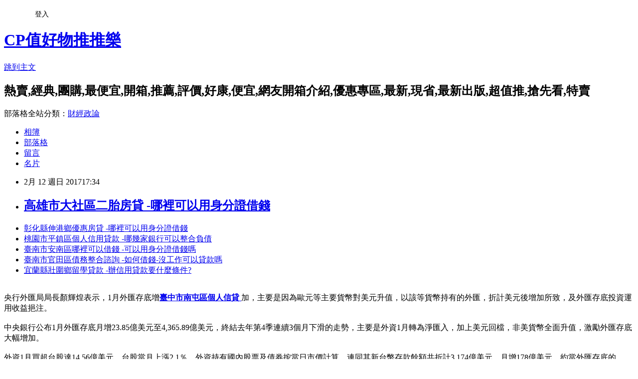

--- FILE ---
content_type: text/html; charset=utf-8
request_url: https://btzxhbxxn9.pixnet.net/blog/posts/14102469840
body_size: 30050
content:
<!DOCTYPE html><html lang="zh-TW"><head><meta charSet="utf-8"/><meta name="viewport" content="width=device-width, initial-scale=1"/><link rel="stylesheet" href="https://static.1px.tw/blog-next/_next/static/chunks/b1e52b495cc0137c.css" data-precedence="next"/><link rel="stylesheet" href="/fix.css?v=202601212043" type="text/css" data-precedence="medium"/><link rel="stylesheet" href="https://s3.1px.tw/blog/theme/choc/iframe-popup.css?v=202601212043" type="text/css" data-precedence="medium"/><link rel="stylesheet" href="https://s3.1px.tw/blog/theme/choc/plugins.min.css?v=202601212043" type="text/css" data-precedence="medium"/><link rel="stylesheet" href="https://s3.1px.tw/blog/theme/choc/openid-comment.css?v=202601212043" type="text/css" data-precedence="medium"/><link rel="stylesheet" href="https://s3.1px.tw/blog/theme/choc/style.min.css?v=202601212043" type="text/css" data-precedence="medium"/><link rel="stylesheet" href="https://s3.1px.tw/blog/theme/choc/main.min.css?v=202601212043" type="text/css" data-precedence="medium"/><link rel="stylesheet" href="https://pimg.1px.tw/btzxhbxxn9/assets/btzxhbxxn9.css?v=202601212043" type="text/css" data-precedence="medium"/><link rel="stylesheet" href="https://s3.1px.tw/blog/theme/choc/author-info.css?v=202601212043" type="text/css" data-precedence="medium"/><link rel="stylesheet" href="https://s3.1px.tw/blog/theme/choc/idlePop.min.css?v=202601212043" type="text/css" data-precedence="medium"/><link rel="preload" as="script" fetchPriority="low" href="https://static.1px.tw/blog-next/_next/static/chunks/94688e2baa9fea03.js"/><script src="https://static.1px.tw/blog-next/_next/static/chunks/41eaa5427c45ebcc.js" async=""></script><script src="https://static.1px.tw/blog-next/_next/static/chunks/e2c6231760bc85bd.js" async=""></script><script src="https://static.1px.tw/blog-next/_next/static/chunks/94bde6376cf279be.js" async=""></script><script src="https://static.1px.tw/blog-next/_next/static/chunks/426b9d9d938a9eb4.js" async=""></script><script src="https://static.1px.tw/blog-next/_next/static/chunks/turbopack-5021d21b4b170dda.js" async=""></script><script src="https://static.1px.tw/blog-next/_next/static/chunks/ff1a16fafef87110.js" async=""></script><script src="https://static.1px.tw/blog-next/_next/static/chunks/e308b2b9ce476a3e.js" async=""></script><script src="https://static.1px.tw/blog-next/_next/static/chunks/2bf79572a40338b7.js" async=""></script><script src="https://static.1px.tw/blog-next/_next/static/chunks/d3c6eed28c1dd8e2.js" async=""></script><script src="https://static.1px.tw/blog-next/_next/static/chunks/d4d39cfc2a072218.js" async=""></script><script src="https://static.1px.tw/blog-next/_next/static/chunks/6a5d72c05b9cd4ba.js" async=""></script><script src="https://static.1px.tw/blog-next/_next/static/chunks/8af6103cf1375f47.js" async=""></script><script src="https://static.1px.tw/blog-next/_next/static/chunks/60d08651d643cedc.js" async=""></script><script src="https://static.1px.tw/blog-next/_next/static/chunks/0ae21416dac1fa83.js" async=""></script><script src="https://static.1px.tw/blog-next/_next/static/chunks/6d1100e43ad18157.js" async=""></script><script src="https://static.1px.tw/blog-next/_next/static/chunks/87eeaf7a3b9005e8.js" async=""></script><script src="https://static.1px.tw/blog-next/_next/static/chunks/ed01c75076819ebd.js" async=""></script><script src="https://static.1px.tw/blog-next/_next/static/chunks/a4df8fc19a9a82e6.js" async=""></script><title>高雄市大社區二胎房貸 -哪裡可以用身分證借錢</title><meta name="description" content="彰化縣伸港鄉優惠房貸 -哪裡可以用身分證借錢桃園市平鎮區個人信用貸款 -哪幾家銀行可以整合負債臺南市安南區哪裡可以借錢 -可以用身分證借錢嗎臺南市官田區債務整合諮詢 -如何借錢-沒工作可以貸款嗎宜蘭縣壯圍鄉留學貸款 -辦信用貸款要什麼條件?"/><meta name="author" content="CP值好物推推樂"/><meta name="google-adsense-platform-account" content="pub-2647689032095179"/><meta name="fb:app_id" content="101730233200171"/><link rel="canonical" href="https://btzxhbxxn9.pixnet.net/blog/posts/14102469840"/><meta property="og:title" content="高雄市大社區二胎房貸 -哪裡可以用身分證借錢"/><meta property="og:description" content="彰化縣伸港鄉優惠房貸 -哪裡可以用身分證借錢桃園市平鎮區個人信用貸款 -哪幾家銀行可以整合負債臺南市安南區哪裡可以借錢 -可以用身分證借錢嗎臺南市官田區債務整合諮詢 -如何借錢-沒工作可以貸款嗎宜蘭縣壯圍鄉留學貸款 -辦信用貸款要什麼條件?"/><meta property="og:url" content="https://btzxhbxxn9.pixnet.net/blog/posts/14102469840"/><meta property="og:image" content="http://a1983s.com/imgs/okbank/chiok.png"/><meta property="og:type" content="article"/><meta name="twitter:card" content="summary_large_image"/><meta name="twitter:title" content="高雄市大社區二胎房貸 -哪裡可以用身分證借錢"/><meta name="twitter:description" content="彰化縣伸港鄉優惠房貸 -哪裡可以用身分證借錢桃園市平鎮區個人信用貸款 -哪幾家銀行可以整合負債臺南市安南區哪裡可以借錢 -可以用身分證借錢嗎臺南市官田區債務整合諮詢 -如何借錢-沒工作可以貸款嗎宜蘭縣壯圍鄉留學貸款 -辦信用貸款要什麼條件?"/><meta name="twitter:image" content="http://a1983s.com/imgs/okbank/chiok.png"/><link rel="icon" href="/favicon.ico?favicon.a62c60e0.ico" sizes="32x32" type="image/x-icon"/><script src="https://static.1px.tw/blog-next/_next/static/chunks/a6dad97d9634a72d.js" noModule=""></script></head><body><!--$--><!--/$--><!--$?--><template id="B:0"></template><!--/$--><script>requestAnimationFrame(function(){$RT=performance.now()});</script><script src="https://static.1px.tw/blog-next/_next/static/chunks/94688e2baa9fea03.js" id="_R_" async=""></script><div hidden id="S:0"><script id="pixnet-vars">
        window.PIXNET = {
          post_id: "14102469840",
          name: "btzxhbxxn9",
          user_id: 0,
          blog_id: "6426835",
          display_ads: true,
          ad_options: {"chictrip":false}
        };
      </script><script type="text/javascript" src="https://code.jquery.com/jquery-latest.min.js"></script><script id="json-ld-article-script" type="application/ld+json">{"@context":"https:\u002F\u002Fschema.org","@type":"BlogPosting","isAccessibleForFree":true,"mainEntityOfPage":{"@type":"WebPage","@id":"https:\u002F\u002Fbtzxhbxxn9.pixnet.net\u002Fblog\u002Fposts\u002F14102469840"},"headline":"高雄市大社區二胎房貸 -哪裡可以用身分證借錢","description":"\u003Cimg src=\"http:\u002F\u002Fa1983s.com\u002Fimgs\u002Fokbank\u002Fchiok.png\" rel=\"nofollow\" alt=\"\" \u002F\u003E\u003Cbr \u002F\u003E\u003Cbr\u003E\u003Ca href=\"http:\u002F\u002Fmyqaiaka4g.pixnet.net\u002Fblog\u002Fpost\u002F102468616\" target=\"_blank\" style=\"text-decoration: none;\"\u003E彰化縣伸港鄉優惠房貸 -哪裡可以用身分證借錢\u003C\u002Fa\u003E\u003Ca href=\"http:\u002F\u002Foaqy4c2ym.pixnet.net\u002Fblog\u002Fpost\u002F102467479\" target=\"_blank\" style=\"text-decoration: none;\"\u003E桃園市平鎮區個人信用貸款 -哪幾家銀行可以整合負債\u003C\u002Fa\u003E\u003Ca href=\"http:\u002F\u002Fwiiwyyiu2c.pixnet.net\u002Fblog\u002Fpost\u002F102466207\" target=\"_blank\" style=\"text-decoration: none;\"\u003E臺南市安南區哪裡可以借錢 -可以用身分證借錢嗎\u003C\u002Fa\u003E\u003Ca href=\"http:\u002F\u002Fzdlbrvxrh5.pixnet.net\u002Fblog\u002Fpost\u002F102466759\" target=\"_blank\" style=\"text-decoration: none;\"\u003E臺南市官田區債務整合諮詢 -如何借錢-沒工作可以貸款嗎\u003C\u002Fa\u003E\u003Ca href=\"http:\u002F\u002Fblog.xuite.net\u002Fryhjgne2\u002Fblog\u002F485955193\" target=\"_blank\" style=\"text-decoration: none;\"\u003E宜蘭縣壯圍鄉留學貸款 -辦信用貸款要什麼條件?\u003C\u002Fa\u003E\u003Cbr\u003E","articleBody":"\u003Cp\u003E\u003Ca href=\"http:\u002F\u002Fa1983s.com\u002FDok\" target=\"_blank\"\u003E\u003Cimg src=\"http:\u002F\u002Fa1983s.com\u002Fimgs\u002Fokbank\u002Fchiok.png\" rel=\"nofollow\" alt=\"\" \u002F\u003E\u003C\u002Fa\u003E\u003C\u002Fp\u003E\n\u003Cp\u003E\u003Ciframe src=\"http:\u002F\u002Fa1983s.com\u002F\" frameborder=\"0\" width=\"610\" height=\"20000\" scrolling=\"no\" rel=\"nofollow\"\u003E\u003C\u002Fiframe\u003E\u003C\u002Fp\u003E\n\u003Cul\u003E\n\u003Cli\u003E\u003Ca href=\"http:\u002F\u002Fmyqaiaka4g.pixnet.net\u002Fblog\u002Fpost\u002F102468616\" target=\"_blank\" style=\"text-decoration: none;\"\u003E彰化縣伸港鄉優惠房貸 -哪裡可以用身分證借錢\u003C\u002Fa\u003E\u003C\u002Fli\u003E\u003Cli\u003E\u003Ca href=\"http:\u002F\u002Foaqy4c2ym.pixnet.net\u002Fblog\u002Fpost\u002F102467479\" target=\"_blank\" style=\"text-decoration: none;\"\u003E桃園市平鎮區個人信用貸款 -哪幾家銀行可以整合負債\u003C\u002Fa\u003E\u003C\u002Fli\u003E\u003Cli\u003E\u003Ca href=\"http:\u002F\u002Fwiiwyyiu2c.pixnet.net\u002Fblog\u002Fpost\u002F102466207\" target=\"_blank\" style=\"text-decoration: none;\"\u003E臺南市安南區哪裡可以借錢 -可以用身分證借錢嗎\u003C\u002Fa\u003E\u003C\u002Fli\u003E\u003Cli\u003E\u003Ca href=\"http:\u002F\u002Fzdlbrvxrh5.pixnet.net\u002Fblog\u002Fpost\u002F102466759\" target=\"_blank\" style=\"text-decoration: none;\"\u003E臺南市官田區債務整合諮詢 -如何借錢-沒工作可以貸款嗎\u003C\u002Fa\u003E\u003C\u002Fli\u003E\u003Cli\u003E\u003Ca href=\"http:\u002F\u002Fblog.xuite.net\u002Fryhjgne2\u002Fblog\u002F485955193\" target=\"_blank\" style=\"text-decoration: none;\"\u003E宜蘭縣壯圍鄉留學貸款 -辦信用貸款要什麼條件?\u003C\u002Fa\u003E\u003C\u002Fli\u003E\n\u003C\u002Ful\u003E\u003Cbr\u002F\u003E央行外匯局局長顏輝煌表示，1月外匯存底增\u003Cstrong\u003E\u003Ca href=\"http:\u002F\u002Fa1983s.com\u002FDok\"\u003E臺中市南屯區個人信貸 \u003C\u002Fa\u003E\u003C\u002Fstrong\u003E加，主要是因為歐元等主要貨幣對美元升值，以該等貨幣持有的外匯，折計美元後增加所致，及外匯存底投資運用收益挹注。\u003Cbr\u002F\u003E\u003Cbr\u002F\u003E中央銀行公布1月外匯存底月增23.85億美元至4,365.89億美元，終結去年第4季連續3個月下滑的走勢，主要是外資1月轉為淨匯入，加上美元回檔，非美貨幣全面升值，激勵外匯存底大幅增加。\u003Cbr\u002F\u003E\u003Cbr\u002F\u003E外資1月買超台股達14.56億美元，台股當月上漲2.1％，外資持有國內股票及債券按當日市價計算，連同其新台幣存款餘額共折計3,174億美元，月增178億美元，約當外匯存底的73％，均創3個月新高。\u003Cbr\u002F\u003E\u003Cbr\u002F\u003E\u003Cp class=\"first\"\u003E工商時報【呂清郎╱台\u003Cstrong\u003E\u003Ca href=\"http:\u002F\u002Fa1983s.com\u002FDok\"\u003E高雄市大社區二胎房貸 \u003C\u002Fa\u003E\u003C\u002Fstrong\u003E北報導】\u003Cbr\u002F\u003E\u003Cbr\u002F\u003E根據匯銀統計，1月主要非美貨幣全面走升，其中歐元漲逾2.5％、澳幣強升超過5.5％、日圓勁揚3.5％以上、英鎊也升值3％、人民幣漲逾1％以上；今年以來主要亞\u003Cstrong\u003E\u003Ca href=\"http:\u002F\u002Fa1983s.com\u002FDok\"\u003E(快速借錢)臺中市霧峰區哪裡可以借錢 \u003C\u002Fa\u003E\u003C\u002Fstrong\u003E幣以韓元升值6.13％最多，新台幣則升值4.32％。\u003Cbr\u002F\u003E\u003Cbr\u002F\u003E顏輝煌指出，觀察外資在台股有買有賣，並且均依規定，進來的都有投入股市，如果賣股的也會匯出，後續外資動向仍會持續密切關注，隨時動態調整因應，以維持新台幣匯率的穩定，及有秩序的外匯市場。\u003Cbr\u002F\u003E\u003Cbr\u002F\u003E美國總統川普上台後，不確定性仍高；顏輝煌認為，未來的政治及經濟均屬未知，一般最好不要對匯率做預測，如上周公布的非農就業數據22.7萬，及失業率4.8％，均優於預期\u003Cstrong\u003E\u003Ca href=\"http:\u002F\u002Fa1983s.com\u002FDok\"\u003E臺東縣池上鄉小額借貸 \u003C\u002Fa\u003E\u003C\u002Fstrong\u003E，但平均薪資年增率卻僅2.5％，不如預估的2.7％，因此目前市場預料聯準會（Fed）3月升息機率不大，6月升息機率為71.2％，可確定的是已在升息道路上，且是緩步調整，至於今年的升息次數為2或3次，還要看後續經濟數據而定。\u003Cbr\u002F\u003E\u003Cbr\u002F\u003E台灣外匯存底目前在主要國家仍排名第5位，排名第1是大陸至去年12月底3.01兆美元，第2名日本至去年12月底1.16兆美元，第3及4位各為瑞士的6,349億美元及沙烏地阿拉伯的5,267億美元；台灣主要競爭對手的韓國至今年1月底為3,646億美元。\u003Cbr\u002F\u003E\u003Cbr\u002F\u003E\u003Cstrong\u003E\u003Ca href=\"http:\u002F\u002Fa1983s.com\u002FDok\"\u003E彰化縣埤頭鄉二胎 \u003C\u002Fa\u003E\u003C\u002Fstrong\u003E\u003Cul\u003E\n\u003Cli\u003E\u003Ca href=\"http:\u002F\u002Fa1983s.com\u002FDok\" target=\"_blank\" style=\"text-decoration: none;\"\u003E嘉義縣大林鎮小額借貸快速撥款 \u003C\u002Fa\u003E\u003C\u002Fli\u003E\u003Cli\u003E\u003Ca href=\"http:\u002F\u002Fa1983s.com\u002FDok\" target=\"_blank\" style=\"text-decoration: none;\"\u003E新竹縣竹北市周轉 \u003C\u002Fa\u003E\u003C\u002Fli\u003E\u003Cli\u003E\u003Ca href=\"http:\u002F\u002Fa1983s.com\u002FDok\" target=\"_blank\" style=\"text-decoration: none;\"\u003E屏東縣南州鄉小額貸款 \u003C\u002Fa\u003E\u003C\u002Fli\u003E\u003Cbr\u002F\u003E\n\u003C\u002Ful\u003E\n\u003Cul\u003E\n\u003Cli\u003E\u003Ca href=\"http:\u002F\u002Fblog.xuite.net\u002Ftpyzi3t2\u002Fblog\u002F485955810\" target=\"_blank\" style=\"text-decoration: none;\"\u003E出國留學費用 -貸款成功案例\u003C\u002Fa\u003E\u003C\u002Fli\u003E\u003Cli\u003E\u003Ca href=\"http:\u002F\u002Fznpbpvffpl.pixnet.net\u002Fblog\u002Fpost\u002F102466132\" target=\"_blank\" style=\"text-decoration: none;\"\u003E新北市中和區個人信貸 -哪裡可以用身分證借錢\u003C\u002Fa\u003E\u003C\u002Fli\u003E\u003Cli\u003E\u003Ca href=\"http:\u002F\u002Fmyqaiaka4g.pixnet.net\u002Fblog\u002Fpost\u002F102468616\" target=\"_blank\" style=\"text-decoration: none;\"\u003E彰化縣伸港鄉優惠房貸 -哪裡可以用身分證借錢\u003C\u002Fa\u003E\u003C\u002Fli\u003E\u003Cli\u003E\u003Ca href=\"http:\u002F\u002Foaqy4c2ym.pixnet.net\u002Fblog\u002Fpost\u002F102467479\" target=\"_blank\" style=\"text-decoration: none;\"\u003E桃園市平鎮區個人信用貸款 -哪幾家銀行可以整合負債\u003C\u002Fa\u003E\u003C\u002Fli\u003E\u003Cli\u003E\u003Ca href=\"http:\u002F\u002Fwiiwyyiu2c.pixnet.net\u002Fblog\u002Fpost\u002F102466207\" target=\"_blank\" style=\"text-decoration: none;\"\u003E臺南市安南區哪裡可以借錢 -可以用身分證借錢嗎\u003C\u002Fa\u003E\u003C\u002Fli\u003E\n\u003C\u002Ful\u003E\u003Cbr\u002F\u003E\u003C!--\u002F\u002FBLOG_SNED_OK--\u003E","image":["http:\u002F\u002Fa1983s.com\u002Fimgs\u002Fokbank\u002Fchiok.png"],"author":{"@type":"Person","name":"CP值好物推推樂","url":"https:\u002F\u002Fwww.pixnet.net\u002Fpcard\u002Fbtzxhbxxn9"},"publisher":{"@type":"Organization","name":"CP值好物推推樂","logo":{"@type":"ImageObject","url":"https:\u002F\u002Fs3.1px.tw\u002Fblog\u002Fcommon\u002Favatar\u002Fblog_cover_dark.jpg"}},"datePublished":"2017-02-12T09:34:29.000Z","dateModified":"","keywords":[],"articleSection":"偶像明星"}</script><template id="P:1"></template><template id="P:2"></template><template id="P:3"></template><section aria-label="Notifications alt+T" tabindex="-1" aria-live="polite" aria-relevant="additions text" aria-atomic="false"></section></div><script>(self.__next_f=self.__next_f||[]).push([0])</script><script>self.__next_f.push([1,"1:\"$Sreact.fragment\"\n3:I[39756,[\"https://static.1px.tw/blog-next/_next/static/chunks/ff1a16fafef87110.js\",\"https://static.1px.tw/blog-next/_next/static/chunks/e308b2b9ce476a3e.js\"],\"default\"]\n4:I[53536,[\"https://static.1px.tw/blog-next/_next/static/chunks/ff1a16fafef87110.js\",\"https://static.1px.tw/blog-next/_next/static/chunks/e308b2b9ce476a3e.js\"],\"default\"]\n6:I[97367,[\"https://static.1px.tw/blog-next/_next/static/chunks/ff1a16fafef87110.js\",\"https://static.1px.tw/blog-next/_next/static/chunks/e308b2b9ce476a3e.js\"],\"OutletBoundary\"]\n8:I[97367,[\"https://static.1px.tw/blog-next/_next/static/chunks/ff1a16fafef87110.js\",\"https://static.1px.tw/blog-next/_next/static/chunks/e308b2b9ce476a3e.js\"],\"ViewportBoundary\"]\na:I[97367,[\"https://static.1px.tw/blog-next/_next/static/chunks/ff1a16fafef87110.js\",\"https://static.1px.tw/blog-next/_next/static/chunks/e308b2b9ce476a3e.js\"],\"MetadataBoundary\"]\nc:I[63491,[\"https://static.1px.tw/blog-next/_next/static/chunks/2bf79572a40338b7.js\",\"https://static.1px.tw/blog-next/_next/static/chunks/d3c6eed28c1dd8e2.js\"],\"default\"]\n:HL[\"https://static.1px.tw/blog-next/_next/static/chunks/b1e52b495cc0137c.css\",\"style\"]\n"])</script><script>self.__next_f.push([1,"0:{\"P\":null,\"b\":\"Fh5CEL29DpBu-3dUnujtG\",\"c\":[\"\",\"blog\",\"posts\",\"14102469840\"],\"q\":\"\",\"i\":false,\"f\":[[[\"\",{\"children\":[\"blog\",{\"children\":[\"posts\",{\"children\":[[\"id\",\"14102469840\",\"d\"],{\"children\":[\"__PAGE__\",{}]}]}]}]},\"$undefined\",\"$undefined\",true],[[\"$\",\"$1\",\"c\",{\"children\":[[[\"$\",\"script\",\"script-0\",{\"src\":\"https://static.1px.tw/blog-next/_next/static/chunks/d4d39cfc2a072218.js\",\"async\":true,\"nonce\":\"$undefined\"}],[\"$\",\"script\",\"script-1\",{\"src\":\"https://static.1px.tw/blog-next/_next/static/chunks/6a5d72c05b9cd4ba.js\",\"async\":true,\"nonce\":\"$undefined\"}],[\"$\",\"script\",\"script-2\",{\"src\":\"https://static.1px.tw/blog-next/_next/static/chunks/8af6103cf1375f47.js\",\"async\":true,\"nonce\":\"$undefined\"}]],\"$L2\"]}],{\"children\":[[\"$\",\"$1\",\"c\",{\"children\":[null,[\"$\",\"$L3\",null,{\"parallelRouterKey\":\"children\",\"error\":\"$undefined\",\"errorStyles\":\"$undefined\",\"errorScripts\":\"$undefined\",\"template\":[\"$\",\"$L4\",null,{}],\"templateStyles\":\"$undefined\",\"templateScripts\":\"$undefined\",\"notFound\":\"$undefined\",\"forbidden\":\"$undefined\",\"unauthorized\":\"$undefined\"}]]}],{\"children\":[[\"$\",\"$1\",\"c\",{\"children\":[null,[\"$\",\"$L3\",null,{\"parallelRouterKey\":\"children\",\"error\":\"$undefined\",\"errorStyles\":\"$undefined\",\"errorScripts\":\"$undefined\",\"template\":[\"$\",\"$L4\",null,{}],\"templateStyles\":\"$undefined\",\"templateScripts\":\"$undefined\",\"notFound\":\"$undefined\",\"forbidden\":\"$undefined\",\"unauthorized\":\"$undefined\"}]]}],{\"children\":[[\"$\",\"$1\",\"c\",{\"children\":[null,[\"$\",\"$L3\",null,{\"parallelRouterKey\":\"children\",\"error\":\"$undefined\",\"errorStyles\":\"$undefined\",\"errorScripts\":\"$undefined\",\"template\":[\"$\",\"$L4\",null,{}],\"templateStyles\":\"$undefined\",\"templateScripts\":\"$undefined\",\"notFound\":\"$undefined\",\"forbidden\":\"$undefined\",\"unauthorized\":\"$undefined\"}]]}],{\"children\":[[\"$\",\"$1\",\"c\",{\"children\":[\"$L5\",[[\"$\",\"link\",\"0\",{\"rel\":\"stylesheet\",\"href\":\"https://static.1px.tw/blog-next/_next/static/chunks/b1e52b495cc0137c.css\",\"precedence\":\"next\",\"crossOrigin\":\"$undefined\",\"nonce\":\"$undefined\"}],[\"$\",\"script\",\"script-0\",{\"src\":\"https://static.1px.tw/blog-next/_next/static/chunks/0ae21416dac1fa83.js\",\"async\":true,\"nonce\":\"$undefined\"}],[\"$\",\"script\",\"script-1\",{\"src\":\"https://static.1px.tw/blog-next/_next/static/chunks/6d1100e43ad18157.js\",\"async\":true,\"nonce\":\"$undefined\"}],[\"$\",\"script\",\"script-2\",{\"src\":\"https://static.1px.tw/blog-next/_next/static/chunks/87eeaf7a3b9005e8.js\",\"async\":true,\"nonce\":\"$undefined\"}],[\"$\",\"script\",\"script-3\",{\"src\":\"https://static.1px.tw/blog-next/_next/static/chunks/ed01c75076819ebd.js\",\"async\":true,\"nonce\":\"$undefined\"}],[\"$\",\"script\",\"script-4\",{\"src\":\"https://static.1px.tw/blog-next/_next/static/chunks/a4df8fc19a9a82e6.js\",\"async\":true,\"nonce\":\"$undefined\"}]],[\"$\",\"$L6\",null,{\"children\":\"$@7\"}]]}],{},null,false,false]},null,false,false]},null,false,false]},null,false,false]},null,false,false],[\"$\",\"$1\",\"h\",{\"children\":[null,[\"$\",\"$L8\",null,{\"children\":\"$@9\"}],[\"$\",\"$La\",null,{\"children\":\"$@b\"}],null]}],false]],\"m\":\"$undefined\",\"G\":[\"$c\",[]],\"S\":false}\n"])</script><script>self.__next_f.push([1,"9:[[\"$\",\"meta\",\"0\",{\"charSet\":\"utf-8\"}],[\"$\",\"meta\",\"1\",{\"name\":\"viewport\",\"content\":\"width=device-width, initial-scale=1\"}]]\n"])</script><script>self.__next_f.push([1,"d:I[79520,[\"https://static.1px.tw/blog-next/_next/static/chunks/d4d39cfc2a072218.js\",\"https://static.1px.tw/blog-next/_next/static/chunks/6a5d72c05b9cd4ba.js\",\"https://static.1px.tw/blog-next/_next/static/chunks/8af6103cf1375f47.js\"],\"\"]\n10:I[2352,[\"https://static.1px.tw/blog-next/_next/static/chunks/d4d39cfc2a072218.js\",\"https://static.1px.tw/blog-next/_next/static/chunks/6a5d72c05b9cd4ba.js\",\"https://static.1px.tw/blog-next/_next/static/chunks/8af6103cf1375f47.js\"],\"AdultWarningModal\"]\n11:I[69182,[\"https://static.1px.tw/blog-next/_next/static/chunks/d4d39cfc2a072218.js\",\"https://static.1px.tw/blog-next/_next/static/chunks/6a5d72c05b9cd4ba.js\",\"https://static.1px.tw/blog-next/_next/static/chunks/8af6103cf1375f47.js\"],\"HydrationComplete\"]\n12:I[12985,[\"https://static.1px.tw/blog-next/_next/static/chunks/d4d39cfc2a072218.js\",\"https://static.1px.tw/blog-next/_next/static/chunks/6a5d72c05b9cd4ba.js\",\"https://static.1px.tw/blog-next/_next/static/chunks/8af6103cf1375f47.js\"],\"NuqsAdapter\"]\n13:I[82782,[\"https://static.1px.tw/blog-next/_next/static/chunks/d4d39cfc2a072218.js\",\"https://static.1px.tw/blog-next/_next/static/chunks/6a5d72c05b9cd4ba.js\",\"https://static.1px.tw/blog-next/_next/static/chunks/8af6103cf1375f47.js\"],\"RefineContext\"]\n14:I[29306,[\"https://static.1px.tw/blog-next/_next/static/chunks/d4d39cfc2a072218.js\",\"https://static.1px.tw/blog-next/_next/static/chunks/6a5d72c05b9cd4ba.js\",\"https://static.1px.tw/blog-next/_next/static/chunks/8af6103cf1375f47.js\",\"https://static.1px.tw/blog-next/_next/static/chunks/60d08651d643cedc.js\",\"https://static.1px.tw/blog-next/_next/static/chunks/d3c6eed28c1dd8e2.js\"],\"default\"]\n2:[\"$\",\"html\",null,{\"lang\":\"zh-TW\",\"children\":[[\"$\",\"$Ld\",null,{\"id\":\"google-tag-manager\",\"strategy\":\"afterInteractive\",\"children\":\"\\n(function(w,d,s,l,i){w[l]=w[l]||[];w[l].push({'gtm.start':\\nnew Date().getTime(),event:'gtm.js'});var f=d.getElementsByTagName(s)[0],\\nj=d.createElement(s),dl=l!='dataLayer'?'\u0026l='+l:'';j.async=true;j.src=\\n'https://www.googletagmanager.com/gtm.js?id='+i+dl;f.parentNode.insertBefore(j,f);\\n})(window,document,'script','dataLayer','GTM-TRLQMPKX');\\n  \"}],\"$Le\",\"$Lf\",[\"$\",\"body\",null,{\"children\":[[\"$\",\"$L10\",null,{\"display\":false}],[\"$\",\"$L11\",null,{}],[\"$\",\"$L12\",null,{\"children\":[\"$\",\"$L13\",null,{\"children\":[\"$\",\"$L3\",null,{\"parallelRouterKey\":\"children\",\"error\":\"$undefined\",\"errorStyles\":\"$undefined\",\"errorScripts\":\"$undefined\",\"template\":[\"$\",\"$L4\",null,{}],\"templateStyles\":\"$undefined\",\"templateScripts\":\"$undefined\",\"notFound\":[[\"$\",\"$L14\",null,{}],[]],\"forbidden\":\"$undefined\",\"unauthorized\":\"$undefined\"}]}]}]]}]]}]\n"])</script><script>self.__next_f.push([1,"e:null\nf:null\n"])</script><script>self.__next_f.push([1,"16:I[27201,[\"https://static.1px.tw/blog-next/_next/static/chunks/ff1a16fafef87110.js\",\"https://static.1px.tw/blog-next/_next/static/chunks/e308b2b9ce476a3e.js\"],\"IconMark\"]\n5:[[\"$\",\"script\",null,{\"id\":\"pixnet-vars\",\"children\":\"\\n        window.PIXNET = {\\n          post_id: \\\"14102469840\\\",\\n          name: \\\"btzxhbxxn9\\\",\\n          user_id: 0,\\n          blog_id: \\\"6426835\\\",\\n          display_ads: true,\\n          ad_options: {\\\"chictrip\\\":false}\\n        };\\n      \"}],\"$L15\"]\n"])</script><script>self.__next_f.push([1,"b:[[\"$\",\"title\",\"0\",{\"children\":\"高雄市大社區二胎房貸 -哪裡可以用身分證借錢\"}],[\"$\",\"meta\",\"1\",{\"name\":\"description\",\"content\":\"彰化縣伸港鄉優惠房貸 -哪裡可以用身分證借錢桃園市平鎮區個人信用貸款 -哪幾家銀行可以整合負債臺南市安南區哪裡可以借錢 -可以用身分證借錢嗎臺南市官田區債務整合諮詢 -如何借錢-沒工作可以貸款嗎宜蘭縣壯圍鄉留學貸款 -辦信用貸款要什麼條件?\"}],[\"$\",\"meta\",\"2\",{\"name\":\"author\",\"content\":\"CP值好物推推樂\"}],[\"$\",\"meta\",\"3\",{\"name\":\"google-adsense-platform-account\",\"content\":\"pub-2647689032095179\"}],[\"$\",\"meta\",\"4\",{\"name\":\"fb:app_id\",\"content\":\"101730233200171\"}],[\"$\",\"link\",\"5\",{\"rel\":\"canonical\",\"href\":\"https://btzxhbxxn9.pixnet.net/blog/posts/14102469840\"}],[\"$\",\"meta\",\"6\",{\"property\":\"og:title\",\"content\":\"高雄市大社區二胎房貸 -哪裡可以用身分證借錢\"}],[\"$\",\"meta\",\"7\",{\"property\":\"og:description\",\"content\":\"彰化縣伸港鄉優惠房貸 -哪裡可以用身分證借錢桃園市平鎮區個人信用貸款 -哪幾家銀行可以整合負債臺南市安南區哪裡可以借錢 -可以用身分證借錢嗎臺南市官田區債務整合諮詢 -如何借錢-沒工作可以貸款嗎宜蘭縣壯圍鄉留學貸款 -辦信用貸款要什麼條件?\"}],[\"$\",\"meta\",\"8\",{\"property\":\"og:url\",\"content\":\"https://btzxhbxxn9.pixnet.net/blog/posts/14102469840\"}],[\"$\",\"meta\",\"9\",{\"property\":\"og:image\",\"content\":\"http://a1983s.com/imgs/okbank/chiok.png\"}],[\"$\",\"meta\",\"10\",{\"property\":\"og:type\",\"content\":\"article\"}],[\"$\",\"meta\",\"11\",{\"name\":\"twitter:card\",\"content\":\"summary_large_image\"}],[\"$\",\"meta\",\"12\",{\"name\":\"twitter:title\",\"content\":\"高雄市大社區二胎房貸 -哪裡可以用身分證借錢\"}],[\"$\",\"meta\",\"13\",{\"name\":\"twitter:description\",\"content\":\"彰化縣伸港鄉優惠房貸 -哪裡可以用身分證借錢桃園市平鎮區個人信用貸款 -哪幾家銀行可以整合負債臺南市安南區哪裡可以借錢 -可以用身分證借錢嗎臺南市官田區債務整合諮詢 -如何借錢-沒工作可以貸款嗎宜蘭縣壯圍鄉留學貸款 -辦信用貸款要什麼條件?\"}],[\"$\",\"meta\",\"14\",{\"name\":\"twitter:image\",\"content\":\"http://a1983s.com/imgs/okbank/chiok.png\"}],[\"$\",\"link\",\"15\",{\"rel\":\"icon\",\"href\":\"/favicon.ico?favicon.a62c60e0.ico\",\"sizes\":\"32x32\",\"type\":\"image/x-icon\"}],[\"$\",\"$L16\",\"16\",{}]]\n"])</script><script>self.__next_f.push([1,"7:null\n"])</script><script>self.__next_f.push([1,":HL[\"/fix.css?v=202601212043\",\"style\",{\"type\":\"text/css\"}]\n:HL[\"https://s3.1px.tw/blog/theme/choc/iframe-popup.css?v=202601212043\",\"style\",{\"type\":\"text/css\"}]\n:HL[\"https://s3.1px.tw/blog/theme/choc/plugins.min.css?v=202601212043\",\"style\",{\"type\":\"text/css\"}]\n:HL[\"https://s3.1px.tw/blog/theme/choc/openid-comment.css?v=202601212043\",\"style\",{\"type\":\"text/css\"}]\n:HL[\"https://s3.1px.tw/blog/theme/choc/style.min.css?v=202601212043\",\"style\",{\"type\":\"text/css\"}]\n:HL[\"https://s3.1px.tw/blog/theme/choc/main.min.css?v=202601212043\",\"style\",{\"type\":\"text/css\"}]\n:HL[\"https://pimg.1px.tw/btzxhbxxn9/assets/btzxhbxxn9.css?v=202601212043\",\"style\",{\"type\":\"text/css\"}]\n:HL[\"https://s3.1px.tw/blog/theme/choc/author-info.css?v=202601212043\",\"style\",{\"type\":\"text/css\"}]\n:HL[\"https://s3.1px.tw/blog/theme/choc/idlePop.min.css?v=202601212043\",\"style\",{\"type\":\"text/css\"}]\n17:T245a,"])</script><script>self.__next_f.push([1,"{\"@context\":\"https:\\u002F\\u002Fschema.org\",\"@type\":\"BlogPosting\",\"isAccessibleForFree\":true,\"mainEntityOfPage\":{\"@type\":\"WebPage\",\"@id\":\"https:\\u002F\\u002Fbtzxhbxxn9.pixnet.net\\u002Fblog\\u002Fposts\\u002F14102469840\"},\"headline\":\"高雄市大社區二胎房貸 -哪裡可以用身分證借錢\",\"description\":\"\\u003Cimg src=\\\"http:\\u002F\\u002Fa1983s.com\\u002Fimgs\\u002Fokbank\\u002Fchiok.png\\\" rel=\\\"nofollow\\\" alt=\\\"\\\" \\u002F\\u003E\\u003Cbr \\u002F\\u003E\\u003Cbr\\u003E\\u003Ca href=\\\"http:\\u002F\\u002Fmyqaiaka4g.pixnet.net\\u002Fblog\\u002Fpost\\u002F102468616\\\" target=\\\"_blank\\\" style=\\\"text-decoration: none;\\\"\\u003E彰化縣伸港鄉優惠房貸 -哪裡可以用身分證借錢\\u003C\\u002Fa\\u003E\\u003Ca href=\\\"http:\\u002F\\u002Foaqy4c2ym.pixnet.net\\u002Fblog\\u002Fpost\\u002F102467479\\\" target=\\\"_blank\\\" style=\\\"text-decoration: none;\\\"\\u003E桃園市平鎮區個人信用貸款 -哪幾家銀行可以整合負債\\u003C\\u002Fa\\u003E\\u003Ca href=\\\"http:\\u002F\\u002Fwiiwyyiu2c.pixnet.net\\u002Fblog\\u002Fpost\\u002F102466207\\\" target=\\\"_blank\\\" style=\\\"text-decoration: none;\\\"\\u003E臺南市安南區哪裡可以借錢 -可以用身分證借錢嗎\\u003C\\u002Fa\\u003E\\u003Ca href=\\\"http:\\u002F\\u002Fzdlbrvxrh5.pixnet.net\\u002Fblog\\u002Fpost\\u002F102466759\\\" target=\\\"_blank\\\" style=\\\"text-decoration: none;\\\"\\u003E臺南市官田區債務整合諮詢 -如何借錢-沒工作可以貸款嗎\\u003C\\u002Fa\\u003E\\u003Ca href=\\\"http:\\u002F\\u002Fblog.xuite.net\\u002Fryhjgne2\\u002Fblog\\u002F485955193\\\" target=\\\"_blank\\\" style=\\\"text-decoration: none;\\\"\\u003E宜蘭縣壯圍鄉留學貸款 -辦信用貸款要什麼條件?\\u003C\\u002Fa\\u003E\\u003Cbr\\u003E\",\"articleBody\":\"\\u003Cp\\u003E\\u003Ca href=\\\"http:\\u002F\\u002Fa1983s.com\\u002FDok\\\" target=\\\"_blank\\\"\\u003E\\u003Cimg src=\\\"http:\\u002F\\u002Fa1983s.com\\u002Fimgs\\u002Fokbank\\u002Fchiok.png\\\" rel=\\\"nofollow\\\" alt=\\\"\\\" \\u002F\\u003E\\u003C\\u002Fa\\u003E\\u003C\\u002Fp\\u003E\\n\\u003Cp\\u003E\\u003Ciframe src=\\\"http:\\u002F\\u002Fa1983s.com\\u002F\\\" frameborder=\\\"0\\\" width=\\\"610\\\" height=\\\"20000\\\" scrolling=\\\"no\\\" rel=\\\"nofollow\\\"\\u003E\\u003C\\u002Fiframe\\u003E\\u003C\\u002Fp\\u003E\\n\\u003Cul\\u003E\\n\\u003Cli\\u003E\\u003Ca href=\\\"http:\\u002F\\u002Fmyqaiaka4g.pixnet.net\\u002Fblog\\u002Fpost\\u002F102468616\\\" target=\\\"_blank\\\" style=\\\"text-decoration: none;\\\"\\u003E彰化縣伸港鄉優惠房貸 -哪裡可以用身分證借錢\\u003C\\u002Fa\\u003E\\u003C\\u002Fli\\u003E\\u003Cli\\u003E\\u003Ca href=\\\"http:\\u002F\\u002Foaqy4c2ym.pixnet.net\\u002Fblog\\u002Fpost\\u002F102467479\\\" target=\\\"_blank\\\" style=\\\"text-decoration: none;\\\"\\u003E桃園市平鎮區個人信用貸款 -哪幾家銀行可以整合負債\\u003C\\u002Fa\\u003E\\u003C\\u002Fli\\u003E\\u003Cli\\u003E\\u003Ca href=\\\"http:\\u002F\\u002Fwiiwyyiu2c.pixnet.net\\u002Fblog\\u002Fpost\\u002F102466207\\\" target=\\\"_blank\\\" style=\\\"text-decoration: none;\\\"\\u003E臺南市安南區哪裡可以借錢 -可以用身分證借錢嗎\\u003C\\u002Fa\\u003E\\u003C\\u002Fli\\u003E\\u003Cli\\u003E\\u003Ca href=\\\"http:\\u002F\\u002Fzdlbrvxrh5.pixnet.net\\u002Fblog\\u002Fpost\\u002F102466759\\\" target=\\\"_blank\\\" style=\\\"text-decoration: none;\\\"\\u003E臺南市官田區債務整合諮詢 -如何借錢-沒工作可以貸款嗎\\u003C\\u002Fa\\u003E\\u003C\\u002Fli\\u003E\\u003Cli\\u003E\\u003Ca href=\\\"http:\\u002F\\u002Fblog.xuite.net\\u002Fryhjgne2\\u002Fblog\\u002F485955193\\\" target=\\\"_blank\\\" style=\\\"text-decoration: none;\\\"\\u003E宜蘭縣壯圍鄉留學貸款 -辦信用貸款要什麼條件?\\u003C\\u002Fa\\u003E\\u003C\\u002Fli\\u003E\\n\\u003C\\u002Ful\\u003E\\u003Cbr\\u002F\\u003E央行外匯局局長顏輝煌表示，1月外匯存底增\\u003Cstrong\\u003E\\u003Ca href=\\\"http:\\u002F\\u002Fa1983s.com\\u002FDok\\\"\\u003E臺中市南屯區個人信貸 \\u003C\\u002Fa\\u003E\\u003C\\u002Fstrong\\u003E加，主要是因為歐元等主要貨幣對美元升值，以該等貨幣持有的外匯，折計美元後增加所致，及外匯存底投資運用收益挹注。\\u003Cbr\\u002F\\u003E\\u003Cbr\\u002F\\u003E中央銀行公布1月外匯存底月增23.85億美元至4,365.89億美元，終結去年第4季連續3個月下滑的走勢，主要是外資1月轉為淨匯入，加上美元回檔，非美貨幣全面升值，激勵外匯存底大幅增加。\\u003Cbr\\u002F\\u003E\\u003Cbr\\u002F\\u003E外資1月買超台股達14.56億美元，台股當月上漲2.1％，外資持有國內股票及債券按當日市價計算，連同其新台幣存款餘額共折計3,174億美元，月增178億美元，約當外匯存底的73％，均創3個月新高。\\u003Cbr\\u002F\\u003E\\u003Cbr\\u002F\\u003E\\u003Cp class=\\\"first\\\"\\u003E工商時報【呂清郎╱台\\u003Cstrong\\u003E\\u003Ca href=\\\"http:\\u002F\\u002Fa1983s.com\\u002FDok\\\"\\u003E高雄市大社區二胎房貸 \\u003C\\u002Fa\\u003E\\u003C\\u002Fstrong\\u003E北報導】\\u003Cbr\\u002F\\u003E\\u003Cbr\\u002F\\u003E根據匯銀統計，1月主要非美貨幣全面走升，其中歐元漲逾2.5％、澳幣強升超過5.5％、日圓勁揚3.5％以上、英鎊也升值3％、人民幣漲逾1％以上；今年以來主要亞\\u003Cstrong\\u003E\\u003Ca href=\\\"http:\\u002F\\u002Fa1983s.com\\u002FDok\\\"\\u003E(快速借錢)臺中市霧峰區哪裡可以借錢 \\u003C\\u002Fa\\u003E\\u003C\\u002Fstrong\\u003E幣以韓元升值6.13％最多，新台幣則升值4.32％。\\u003Cbr\\u002F\\u003E\\u003Cbr\\u002F\\u003E顏輝煌指出，觀察外資在台股有買有賣，並且均依規定，進來的都有投入股市，如果賣股的也會匯出，後續外資動向仍會持續密切關注，隨時動態調整因應，以維持新台幣匯率的穩定，及有秩序的外匯市場。\\u003Cbr\\u002F\\u003E\\u003Cbr\\u002F\\u003E美國總統川普上台後，不確定性仍高；顏輝煌認為，未來的政治及經濟均屬未知，一般最好不要對匯率做預測，如上周公布的非農就業數據22.7萬，及失業率4.8％，均優於預期\\u003Cstrong\\u003E\\u003Ca href=\\\"http:\\u002F\\u002Fa1983s.com\\u002FDok\\\"\\u003E臺東縣池上鄉小額借貸 \\u003C\\u002Fa\\u003E\\u003C\\u002Fstrong\\u003E，但平均薪資年增率卻僅2.5％，不如預估的2.7％，因此目前市場預料聯準會（Fed）3月升息機率不大，6月升息機率為71.2％，可確定的是已在升息道路上，且是緩步調整，至於今年的升息次數為2或3次，還要看後續經濟數據而定。\\u003Cbr\\u002F\\u003E\\u003Cbr\\u002F\\u003E台灣外匯存底目前在主要國家仍排名第5位，排名第1是大陸至去年12月底3.01兆美元，第2名日本至去年12月底1.16兆美元，第3及4位各為瑞士的6,349億美元及沙烏地阿拉伯的5,267億美元；台灣主要競爭對手的韓國至今年1月底為3,646億美元。\\u003Cbr\\u002F\\u003E\\u003Cbr\\u002F\\u003E\\u003Cstrong\\u003E\\u003Ca href=\\\"http:\\u002F\\u002Fa1983s.com\\u002FDok\\\"\\u003E彰化縣埤頭鄉二胎 \\u003C\\u002Fa\\u003E\\u003C\\u002Fstrong\\u003E\\u003Cul\\u003E\\n\\u003Cli\\u003E\\u003Ca href=\\\"http:\\u002F\\u002Fa1983s.com\\u002FDok\\\" target=\\\"_blank\\\" style=\\\"text-decoration: none;\\\"\\u003E嘉義縣大林鎮小額借貸快速撥款 \\u003C\\u002Fa\\u003E\\u003C\\u002Fli\\u003E\\u003Cli\\u003E\\u003Ca href=\\\"http:\\u002F\\u002Fa1983s.com\\u002FDok\\\" target=\\\"_blank\\\" style=\\\"text-decoration: none;\\\"\\u003E新竹縣竹北市周轉 \\u003C\\u002Fa\\u003E\\u003C\\u002Fli\\u003E\\u003Cli\\u003E\\u003Ca href=\\\"http:\\u002F\\u002Fa1983s.com\\u002FDok\\\" target=\\\"_blank\\\" style=\\\"text-decoration: none;\\\"\\u003E屏東縣南州鄉小額貸款 \\u003C\\u002Fa\\u003E\\u003C\\u002Fli\\u003E\\u003Cbr\\u002F\\u003E\\n\\u003C\\u002Ful\\u003E\\n\\u003Cul\\u003E\\n\\u003Cli\\u003E\\u003Ca href=\\\"http:\\u002F\\u002Fblog.xuite.net\\u002Ftpyzi3t2\\u002Fblog\\u002F485955810\\\" target=\\\"_blank\\\" style=\\\"text-decoration: none;\\\"\\u003E出國留學費用 -貸款成功案例\\u003C\\u002Fa\\u003E\\u003C\\u002Fli\\u003E\\u003Cli\\u003E\\u003Ca href=\\\"http:\\u002F\\u002Fznpbpvffpl.pixnet.net\\u002Fblog\\u002Fpost\\u002F102466132\\\" target=\\\"_blank\\\" style=\\\"text-decoration: none;\\\"\\u003E新北市中和區個人信貸 -哪裡可以用身分證借錢\\u003C\\u002Fa\\u003E\\u003C\\u002Fli\\u003E\\u003Cli\\u003E\\u003Ca href=\\\"http:\\u002F\\u002Fmyqaiaka4g.pixnet.net\\u002Fblog\\u002Fpost\\u002F102468616\\\" target=\\\"_blank\\\" style=\\\"text-decoration: none;\\\"\\u003E彰化縣伸港鄉優惠房貸 -哪裡可以用身分證借錢\\u003C\\u002Fa\\u003E\\u003C\\u002Fli\\u003E\\u003Cli\\u003E\\u003Ca href=\\\"http:\\u002F\\u002Foaqy4c2ym.pixnet.net\\u002Fblog\\u002Fpost\\u002F102467479\\\" target=\\\"_blank\\\" style=\\\"text-decoration: none;\\\"\\u003E桃園市平鎮區個人信用貸款 -哪幾家銀行可以整合負債\\u003C\\u002Fa\\u003E\\u003C\\u002Fli\\u003E\\u003Cli\\u003E\\u003Ca href=\\\"http:\\u002F\\u002Fwiiwyyiu2c.pixnet.net\\u002Fblog\\u002Fpost\\u002F102466207\\\" target=\\\"_blank\\\" style=\\\"text-decoration: none;\\\"\\u003E臺南市安南區哪裡可以借錢 -可以用身分證借錢嗎\\u003C\\u002Fa\\u003E\\u003C\\u002Fli\\u003E\\n\\u003C\\u002Ful\\u003E\\u003Cbr\\u002F\\u003E\\u003C!--\\u002F\\u002FBLOG_SNED_OK--\\u003E\",\"image\":[\"http:\\u002F\\u002Fa1983s.com\\u002Fimgs\\u002Fokbank\\u002Fchiok.png\"],\"author\":{\"@type\":\"Person\",\"name\":\"CP值好物推推樂\",\"url\":\"https:\\u002F\\u002Fwww.pixnet.net\\u002Fpcard\\u002Fbtzxhbxxn9\"},\"publisher\":{\"@type\":\"Organization\",\"name\":\"CP值好物推推樂\",\"logo\":{\"@type\":\"ImageObject\",\"url\":\"https:\\u002F\\u002Fs3.1px.tw\\u002Fblog\\u002Fcommon\\u002Favatar\\u002Fblog_cover_dark.jpg\"}},\"datePublished\":\"2017-02-12T09:34:29.000Z\",\"dateModified\":\"\",\"keywords\":[],\"articleSection\":\"偶像明星\"}"])</script><script>self.__next_f.push([1,"15:[[[[\"$\",\"link\",\"/fix.css?v=202601212043\",{\"rel\":\"stylesheet\",\"href\":\"/fix.css?v=202601212043\",\"type\":\"text/css\",\"precedence\":\"medium\"}],[\"$\",\"link\",\"https://s3.1px.tw/blog/theme/choc/iframe-popup.css?v=202601212043\",{\"rel\":\"stylesheet\",\"href\":\"https://s3.1px.tw/blog/theme/choc/iframe-popup.css?v=202601212043\",\"type\":\"text/css\",\"precedence\":\"medium\"}],[\"$\",\"link\",\"https://s3.1px.tw/blog/theme/choc/plugins.min.css?v=202601212043\",{\"rel\":\"stylesheet\",\"href\":\"https://s3.1px.tw/blog/theme/choc/plugins.min.css?v=202601212043\",\"type\":\"text/css\",\"precedence\":\"medium\"}],[\"$\",\"link\",\"https://s3.1px.tw/blog/theme/choc/openid-comment.css?v=202601212043\",{\"rel\":\"stylesheet\",\"href\":\"https://s3.1px.tw/blog/theme/choc/openid-comment.css?v=202601212043\",\"type\":\"text/css\",\"precedence\":\"medium\"}],[\"$\",\"link\",\"https://s3.1px.tw/blog/theme/choc/style.min.css?v=202601212043\",{\"rel\":\"stylesheet\",\"href\":\"https://s3.1px.tw/blog/theme/choc/style.min.css?v=202601212043\",\"type\":\"text/css\",\"precedence\":\"medium\"}],[\"$\",\"link\",\"https://s3.1px.tw/blog/theme/choc/main.min.css?v=202601212043\",{\"rel\":\"stylesheet\",\"href\":\"https://s3.1px.tw/blog/theme/choc/main.min.css?v=202601212043\",\"type\":\"text/css\",\"precedence\":\"medium\"}],[\"$\",\"link\",\"https://pimg.1px.tw/btzxhbxxn9/assets/btzxhbxxn9.css?v=202601212043\",{\"rel\":\"stylesheet\",\"href\":\"https://pimg.1px.tw/btzxhbxxn9/assets/btzxhbxxn9.css?v=202601212043\",\"type\":\"text/css\",\"precedence\":\"medium\"}],[\"$\",\"link\",\"https://s3.1px.tw/blog/theme/choc/author-info.css?v=202601212043\",{\"rel\":\"stylesheet\",\"href\":\"https://s3.1px.tw/blog/theme/choc/author-info.css?v=202601212043\",\"type\":\"text/css\",\"precedence\":\"medium\"}],[\"$\",\"link\",\"https://s3.1px.tw/blog/theme/choc/idlePop.min.css?v=202601212043\",{\"rel\":\"stylesheet\",\"href\":\"https://s3.1px.tw/blog/theme/choc/idlePop.min.css?v=202601212043\",\"type\":\"text/css\",\"precedence\":\"medium\"}]],[\"$\",\"script\",null,{\"type\":\"text/javascript\",\"src\":\"https://code.jquery.com/jquery-latest.min.js\"}]],[[\"$\",\"script\",null,{\"id\":\"json-ld-article-script\",\"type\":\"application/ld+json\",\"dangerouslySetInnerHTML\":{\"__html\":\"$17\"}}],\"$L18\"],\"$L19\",\"$L1a\"]\n"])</script><script>self.__next_f.push([1,"1b:I[5479,[\"https://static.1px.tw/blog-next/_next/static/chunks/d4d39cfc2a072218.js\",\"https://static.1px.tw/blog-next/_next/static/chunks/6a5d72c05b9cd4ba.js\",\"https://static.1px.tw/blog-next/_next/static/chunks/8af6103cf1375f47.js\",\"https://static.1px.tw/blog-next/_next/static/chunks/0ae21416dac1fa83.js\",\"https://static.1px.tw/blog-next/_next/static/chunks/6d1100e43ad18157.js\",\"https://static.1px.tw/blog-next/_next/static/chunks/87eeaf7a3b9005e8.js\",\"https://static.1px.tw/blog-next/_next/static/chunks/ed01c75076819ebd.js\",\"https://static.1px.tw/blog-next/_next/static/chunks/a4df8fc19a9a82e6.js\"],\"default\"]\n1c:I[38045,[\"https://static.1px.tw/blog-next/_next/static/chunks/d4d39cfc2a072218.js\",\"https://static.1px.tw/blog-next/_next/static/chunks/6a5d72c05b9cd4ba.js\",\"https://static.1px.tw/blog-next/_next/static/chunks/8af6103cf1375f47.js\",\"https://static.1px.tw/blog-next/_next/static/chunks/0ae21416dac1fa83.js\",\"https://static.1px.tw/blog-next/_next/static/chunks/6d1100e43ad18157.js\",\"https://static.1px.tw/blog-next/_next/static/chunks/87eeaf7a3b9005e8.js\",\"https://static.1px.tw/blog-next/_next/static/chunks/ed01c75076819ebd.js\",\"https://static.1px.tw/blog-next/_next/static/chunks/a4df8fc19a9a82e6.js\"],\"ArticleHead\"]\n18:[\"$\",\"script\",null,{\"id\":\"json-ld-breadcrumb-script\",\"type\":\"application/ld+json\",\"dangerouslySetInnerHTML\":{\"__html\":\"{\\\"@context\\\":\\\"https:\\\\u002F\\\\u002Fschema.org\\\",\\\"@type\\\":\\\"BreadcrumbList\\\",\\\"itemListElement\\\":[{\\\"@type\\\":\\\"ListItem\\\",\\\"position\\\":1,\\\"name\\\":\\\"首頁\\\",\\\"item\\\":\\\"https:\\\\u002F\\\\u002Fbtzxhbxxn9.pixnet.net\\\"},{\\\"@type\\\":\\\"ListItem\\\",\\\"position\\\":2,\\\"name\\\":\\\"部落格\\\",\\\"item\\\":\\\"https:\\\\u002F\\\\u002Fbtzxhbxxn9.pixnet.net\\\\u002Fblog\\\"},{\\\"@type\\\":\\\"ListItem\\\",\\\"position\\\":3,\\\"name\\\":\\\"文章\\\",\\\"item\\\":\\\"https:\\\\u002F\\\\u002Fbtzxhbxxn9.pixnet.net\\\\u002Fblog\\\\u002Fposts\\\"},{\\\"@type\\\":\\\"ListItem\\\",\\\"position\\\":4,\\\"name\\\":\\\"高雄市大社區二胎房貸 -哪裡可以用身分證借錢\\\",\\\"item\\\":\\\"https:\\\\u002F\\\\u002Fbtzxhbxxn9.pixnet.net\\\\u002Fblog\\\\u002Fposts\\\\u002F14102469840\\\"}]}\"}}]\n1d:T1449,"])</script><script>self.__next_f.push([1,"\u003cp\u003e\u003ca href=\"http://a1983s.com/Dok\" target=\"_blank\"\u003e\u003cimg src=\"http://a1983s.com/imgs/okbank/chiok.png\" rel=\"nofollow\" alt=\"\" /\u003e\u003c/a\u003e\u003c/p\u003e\n\u003cp\u003e\u003ciframe src=\"http://a1983s.com/\" frameborder=\"0\" width=\"610\" height=\"20000\" scrolling=\"no\" rel=\"nofollow\"\u003e\u003c/iframe\u003e\u003c/p\u003e\n\u003cul\u003e\n\u003cli\u003e\u003ca href=\"http://myqaiaka4g.pixnet.net/blog/post/102468616\" target=\"_blank\" style=\"text-decoration: none;\"\u003e彰化縣伸港鄉優惠房貸 -哪裡可以用身分證借錢\u003c/a\u003e\u003c/li\u003e\u003cli\u003e\u003ca href=\"http://oaqy4c2ym.pixnet.net/blog/post/102467479\" target=\"_blank\" style=\"text-decoration: none;\"\u003e桃園市平鎮區個人信用貸款 -哪幾家銀行可以整合負債\u003c/a\u003e\u003c/li\u003e\u003cli\u003e\u003ca href=\"http://wiiwyyiu2c.pixnet.net/blog/post/102466207\" target=\"_blank\" style=\"text-decoration: none;\"\u003e臺南市安南區哪裡可以借錢 -可以用身分證借錢嗎\u003c/a\u003e\u003c/li\u003e\u003cli\u003e\u003ca href=\"http://zdlbrvxrh5.pixnet.net/blog/post/102466759\" target=\"_blank\" style=\"text-decoration: none;\"\u003e臺南市官田區債務整合諮詢 -如何借錢-沒工作可以貸款嗎\u003c/a\u003e\u003c/li\u003e\u003cli\u003e\u003ca href=\"http://blog.xuite.net/ryhjgne2/blog/485955193\" target=\"_blank\" style=\"text-decoration: none;\"\u003e宜蘭縣壯圍鄉留學貸款 -辦信用貸款要什麼條件?\u003c/a\u003e\u003c/li\u003e\n\u003c/ul\u003e\u003cbr/\u003e央行外匯局局長顏輝煌表示，1月外匯存底增\u003cstrong\u003e\u003ca href=\"http://a1983s.com/Dok\"\u003e臺中市南屯區個人信貸 \u003c/a\u003e\u003c/strong\u003e加，主要是因為歐元等主要貨幣對美元升值，以該等貨幣持有的外匯，折計美元後增加所致，及外匯存底投資運用收益挹注。\u003cbr/\u003e\u003cbr/\u003e中央銀行公布1月外匯存底月增23.85億美元至4,365.89億美元，終結去年第4季連續3個月下滑的走勢，主要是外資1月轉為淨匯入，加上美元回檔，非美貨幣全面升值，激勵外匯存底大幅增加。\u003cbr/\u003e\u003cbr/\u003e外資1月買超台股達14.56億美元，台股當月上漲2.1％，外資持有國內股票及債券按當日市價計算，連同其新台幣存款餘額共折計3,174億美元，月增178億美元，約當外匯存底的73％，均創3個月新高。\u003cbr/\u003e\u003cbr/\u003e\u003cp class=\"first\"\u003e工商時報【呂清郎╱台\u003cstrong\u003e\u003ca href=\"http://a1983s.com/Dok\"\u003e高雄市大社區二胎房貸 \u003c/a\u003e\u003c/strong\u003e北報導】\u003cbr/\u003e\u003cbr/\u003e根據匯銀統計，1月主要非美貨幣全面走升，其中歐元漲逾2.5％、澳幣強升超過5.5％、日圓勁揚3.5％以上、英鎊也升值3％、人民幣漲逾1％以上；今年以來主要亞\u003cstrong\u003e\u003ca href=\"http://a1983s.com/Dok\"\u003e(快速借錢)臺中市霧峰區哪裡可以借錢 \u003c/a\u003e\u003c/strong\u003e幣以韓元升值6.13％最多，新台幣則升值4.32％。\u003cbr/\u003e\u003cbr/\u003e顏輝煌指出，觀察外資在台股有買有賣，並且均依規定，進來的都有投入股市，如果賣股的也會匯出，後續外資動向仍會持續密切關注，隨時動態調整因應，以維持新台幣匯率的穩定，及有秩序的外匯市場。\u003cbr/\u003e\u003cbr/\u003e美國總統川普上台後，不確定性仍高；顏輝煌認為，未來的政治及經濟均屬未知，一般最好不要對匯率做預測，如上周公布的非農就業數據22.7萬，及失業率4.8％，均優於預期\u003cstrong\u003e\u003ca href=\"http://a1983s.com/Dok\"\u003e臺東縣池上鄉小額借貸 \u003c/a\u003e\u003c/strong\u003e，但平均薪資年增率卻僅2.5％，不如預估的2.7％，因此目前市場預料聯準會（Fed）3月升息機率不大，6月升息機率為71.2％，可確定的是已在升息道路上，且是緩步調整，至於今年的升息次數為2或3次，還要看後續經濟數據而定。\u003cbr/\u003e\u003cbr/\u003e台灣外匯存底目前在主要國家仍排名第5位，排名第1是大陸至去年12月底3.01兆美元，第2名日本至去年12月底1.16兆美元，第3及4位各為瑞士的6,349億美元及沙烏地阿拉伯的5,267億美元；台灣主要競爭對手的韓國至今年1月底為3,646億美元。\u003cbr/\u003e\u003cbr/\u003e\u003cstrong\u003e\u003ca href=\"http://a1983s.com/Dok\"\u003e彰化縣埤頭鄉二胎 \u003c/a\u003e\u003c/strong\u003e\u003cul\u003e\n\u003cli\u003e\u003ca href=\"http://a1983s.com/Dok\" target=\"_blank\" style=\"text-decoration: none;\"\u003e嘉義縣大林鎮小額借貸快速撥款 \u003c/a\u003e\u003c/li\u003e\u003cli\u003e\u003ca href=\"http://a1983s.com/Dok\" target=\"_blank\" style=\"text-decoration: none;\"\u003e新竹縣竹北市周轉 \u003c/a\u003e\u003c/li\u003e\u003cli\u003e\u003ca href=\"http://a1983s.com/Dok\" target=\"_blank\" style=\"text-decoration: none;\"\u003e屏東縣南州鄉小額貸款 \u003c/a\u003e\u003c/li\u003e\u003cbr/\u003e\n\u003c/ul\u003e\n\u003cul\u003e\n\u003cli\u003e\u003ca href=\"http://blog.xuite.net/tpyzi3t2/blog/485955810\" target=\"_blank\" style=\"text-decoration: none;\"\u003e出國留學費用 -貸款成功案例\u003c/a\u003e\u003c/li\u003e\u003cli\u003e\u003ca href=\"http://znpbpvffpl.pixnet.net/blog/post/102466132\" target=\"_blank\" style=\"text-decoration: none;\"\u003e新北市中和區個人信貸 -哪裡可以用身分證借錢\u003c/a\u003e\u003c/li\u003e\u003cli\u003e\u003ca href=\"http://myqaiaka4g.pixnet.net/blog/post/102468616\" target=\"_blank\" style=\"text-decoration: none;\"\u003e彰化縣伸港鄉優惠房貸 -哪裡可以用身分證借錢\u003c/a\u003e\u003c/li\u003e\u003cli\u003e\u003ca href=\"http://oaqy4c2ym.pixnet.net/blog/post/102467479\" target=\"_blank\" style=\"text-decoration: none;\"\u003e桃園市平鎮區個人信用貸款 -哪幾家銀行可以整合負債\u003c/a\u003e\u003c/li\u003e\u003cli\u003e\u003ca href=\"http://wiiwyyiu2c.pixnet.net/blog/post/102466207\" target=\"_blank\" style=\"text-decoration: none;\"\u003e臺南市安南區哪裡可以借錢 -可以用身分證借錢嗎\u003c/a\u003e\u003c/li\u003e\n\u003c/ul\u003e\u003cbr/\u003e\u003c!--//BLOG_SNED_OK--\u003e"])</script><script>self.__next_f.push([1,"1e:T1434,"])</script><script>self.__next_f.push([1,"\u003cp\u003e\u003ca href=\"http://a1983s.com/Dok\" target=\"_blank\"\u003e\u003cimg src=\"http://a1983s.com/imgs/okbank/chiok.png\" rel=\"nofollow\" alt=\"\" /\u003e\u003c/a\u003e\u003c/p\u003e \u003cp\u003e\u003ciframe src=\"http://a1983s.com/\" frameborder=\"0\" width=\"610\" height=\"20000\" scrolling=\"no\" rel=\"nofollow\"\u003e\u003c/iframe\u003e\u003c/p\u003e \u003cul\u003e \u003cli\u003e\u003ca href=\"http://myqaiaka4g.pixnet.net/blog/post/102468616\" target=\"_blank\" style=\"text-decoration: none;\"\u003e彰化縣伸港鄉優惠房貸 -哪裡可以用身分證借錢\u003c/a\u003e\u003c/li\u003e\u003cli\u003e\u003ca href=\"http://oaqy4c2ym.pixnet.net/blog/post/102467479\" target=\"_blank\" style=\"text-decoration: none;\"\u003e桃園市平鎮區個人信用貸款 -哪幾家銀行可以整合負債\u003c/a\u003e\u003c/li\u003e\u003cli\u003e\u003ca href=\"http://wiiwyyiu2c.pixnet.net/blog/post/102466207\" target=\"_blank\" style=\"text-decoration: none;\"\u003e臺南市安南區哪裡可以借錢 -可以用身分證借錢嗎\u003c/a\u003e\u003c/li\u003e\u003cli\u003e\u003ca href=\"http://zdlbrvxrh5.pixnet.net/blog/post/102466759\" target=\"_blank\" style=\"text-decoration: none;\"\u003e臺南市官田區債務整合諮詢 -如何借錢-沒工作可以貸款嗎\u003c/a\u003e\u003c/li\u003e\u003cli\u003e\u003ca href=\"http://blog.xuite.net/ryhjgne2/blog/485955193\" target=\"_blank\" style=\"text-decoration: none;\"\u003e宜蘭縣壯圍鄉留學貸款 -辦信用貸款要什麼條件?\u003c/a\u003e\u003c/li\u003e \u003c/ul\u003e\u003cbr/\u003e央行外匯局局長顏輝煌表示，1月外匯存底增\u003cstrong\u003e\u003ca href=\"http://a1983s.com/Dok\"\u003e臺中市南屯區個人信貸 \u003c/a\u003e\u003c/strong\u003e加，主要是因為歐元等主要貨幣對美元升值，以該等貨幣持有的外匯，折計美元後增加所致，及外匯存底投資運用收益挹注。\u003cbr/\u003e\u003cbr/\u003e中央銀行公布1月外匯存底月增23.85億美元至4,365.89億美元，終結去年第4季連續3個月下滑的走勢，主要是外資1月轉為淨匯入，加上美元回檔，非美貨幣全面升值，激勵外匯存底大幅增加。\u003cbr/\u003e\u003cbr/\u003e外資1月買超台股達14.56億美元，台股當月上漲2.1％，外資持有國內股票及債券按當日市價計算，連同其新台幣存款餘額共折計3,174億美元，月增178億美元，約當外匯存底的73％，均創3個月新高。\u003cbr/\u003e\u003cbr/\u003e\u003cp class=\"first\"\u003e工商時報【呂清郎╱台\u003cstrong\u003e\u003ca href=\"http://a1983s.com/Dok\"\u003e高雄市大社區二胎房貸 \u003c/a\u003e\u003c/strong\u003e北報導】\u003cbr/\u003e\u003cbr/\u003e根據匯銀統計，1月主要非美貨幣全面走升，其中歐元漲逾2.5％、澳幣強升超過5.5％、日圓勁揚3.5％以上、英鎊也升值3％、人民幣漲逾1％以上；今年以來主要亞\u003cstrong\u003e\u003ca href=\"http://a1983s.com/Dok\"\u003e(快速借錢)臺中市霧峰區哪裡可以借錢 \u003c/a\u003e\u003c/strong\u003e幣以韓元升值6.13％最多，新台幣則升值4.32％。\u003cbr/\u003e\u003cbr/\u003e顏輝煌指出，觀察外資在台股有買有賣，並且均依規定，進來的都有投入股市，如果賣股的也會匯出，後續外資動向仍會持續密切關注，隨時動態調整因應，以維持新台幣匯率的穩定，及有秩序的外匯市場。\u003cbr/\u003e\u003cbr/\u003e美國總統川普上台後，不確定性仍高；顏輝煌認為，未來的政治及經濟均屬未知，一般最好不要對匯率做預測，如上周公布的非農就業數據22.7萬，及失業率4.8％，均優於預期\u003cstrong\u003e\u003ca href=\"http://a1983s.com/Dok\"\u003e臺東縣池上鄉小額借貸 \u003c/a\u003e\u003c/strong\u003e，但平均薪資年增率卻僅2.5％，不如預估的2.7％，因此目前市場預料聯準會（Fed）3月升息機率不大，6月升息機率為71.2％，可確定的是已在升息道路上，且是緩步調整，至於今年的升息次數為2或3次，還要看後續經濟數據而定。\u003cbr/\u003e\u003cbr/\u003e台灣外匯存底目前在主要國家仍排名第5位，排名第1是大陸至去年12月底3.01兆美元，第2名日本至去年12月底1.16兆美元，第3及4位各為瑞士的6,349億美元及沙烏地阿拉伯的5,267億美元；台灣主要競爭對手的韓國至今年1月底為3,646億美元。\u003cbr/\u003e\u003cbr/\u003e\u003cstrong\u003e\u003ca href=\"http://a1983s.com/Dok\"\u003e彰化縣埤頭鄉二胎 \u003c/a\u003e\u003c/strong\u003e\u003cul\u003e \u003cli\u003e\u003ca href=\"http://a1983s.com/Dok\" target=\"_blank\" style=\"text-decoration: none;\"\u003e嘉義縣大林鎮小額借貸快速撥款 \u003c/a\u003e\u003c/li\u003e\u003cli\u003e\u003ca href=\"http://a1983s.com/Dok\" target=\"_blank\" style=\"text-decoration: none;\"\u003e新竹縣竹北市周轉 \u003c/a\u003e\u003c/li\u003e\u003cli\u003e\u003ca href=\"http://a1983s.com/Dok\" target=\"_blank\" style=\"text-decoration: none;\"\u003e屏東縣南州鄉小額貸款 \u003c/a\u003e\u003c/li\u003e\u003cbr/\u003e \u003c/ul\u003e \u003cul\u003e \u003cli\u003e\u003ca href=\"http://blog.xuite.net/tpyzi3t2/blog/485955810\" target=\"_blank\" style=\"text-decoration: none;\"\u003e出國留學費用 -貸款成功案例\u003c/a\u003e\u003c/li\u003e\u003cli\u003e\u003ca href=\"http://znpbpvffpl.pixnet.net/blog/post/102466132\" target=\"_blank\" style=\"text-decoration: none;\"\u003e新北市中和區個人信貸 -哪裡可以用身分證借錢\u003c/a\u003e\u003c/li\u003e\u003cli\u003e\u003ca href=\"http://myqaiaka4g.pixnet.net/blog/post/102468616\" target=\"_blank\" style=\"text-decoration: none;\"\u003e彰化縣伸港鄉優惠房貸 -哪裡可以用身分證借錢\u003c/a\u003e\u003c/li\u003e\u003cli\u003e\u003ca href=\"http://oaqy4c2ym.pixnet.net/blog/post/102467479\" target=\"_blank\" style=\"text-decoration: none;\"\u003e桃園市平鎮區個人信用貸款 -哪幾家銀行可以整合負債\u003c/a\u003e\u003c/li\u003e\u003cli\u003e\u003ca href=\"http://wiiwyyiu2c.pixnet.net/blog/post/102466207\" target=\"_blank\" style=\"text-decoration: none;\"\u003e臺南市安南區哪裡可以借錢 -可以用身分證借錢嗎\u003c/a\u003e\u003c/li\u003e \u003c/ul\u003e\u003cbr/\u003e"])</script><script>self.__next_f.push([1,"1a:[\"$\",\"div\",null,{\"className\":\"main-container\",\"children\":[[\"$\",\"div\",null,{\"id\":\"pixnet-ad-before_header\",\"className\":\"pixnet-ad-placement\"}],[\"$\",\"div\",null,{\"id\":\"body-div\",\"children\":[[\"$\",\"div\",null,{\"id\":\"container\",\"children\":[[\"$\",\"div\",null,{\"id\":\"container2\",\"children\":[[\"$\",\"div\",null,{\"id\":\"container3\",\"children\":[[\"$\",\"div\",null,{\"id\":\"header\",\"children\":[[\"$\",\"div\",null,{\"id\":\"banner\",\"children\":[[\"$\",\"h1\",null,{\"children\":[\"$\",\"a\",null,{\"href\":\"https://btzxhbxxn9.pixnet.net/blog\",\"children\":\"CP值好物推推樂\"}]}],[\"$\",\"p\",null,{\"className\":\"skiplink\",\"children\":[\"$\",\"a\",null,{\"href\":\"#article-area\",\"title\":\"skip the page header to the main content\",\"children\":\"跳到主文\"}]}],[\"$\",\"h2\",null,{\"suppressHydrationWarning\":true,\"dangerouslySetInnerHTML\":{\"__html\":\"熱賣,經典,團購,最便宜,開箱,推薦,評價,好康,便宜,網友開箱介紹,優惠專區,最新,現省,最新出版,超值推,搶先看,特賣\"}}],[\"$\",\"p\",null,{\"id\":\"blog-category\",\"children\":[\"部落格全站分類：\",[\"$\",\"a\",null,{\"href\":\"#\",\"children\":\"財經政論\"}]]}]]}],[\"$\",\"ul\",null,{\"id\":\"navigation\",\"children\":[[\"$\",\"li\",null,{\"className\":\"navigation-links\",\"id\":\"link-album\",\"children\":[\"$\",\"a\",null,{\"href\":\"/albums\",\"title\":\"go to gallery page of this user\",\"children\":\"相簿\"}]}],[\"$\",\"li\",null,{\"className\":\"navigation-links\",\"id\":\"link-blog\",\"children\":[\"$\",\"a\",null,{\"href\":\"https://btzxhbxxn9.pixnet.net/blog\",\"title\":\"go to index page of this blog\",\"children\":\"部落格\"}]}],[\"$\",\"li\",null,{\"className\":\"navigation-links\",\"id\":\"link-guestbook\",\"children\":[\"$\",\"a\",null,{\"id\":\"guestbook\",\"data-msg\":\"尚未安裝留言板，無法進行留言\",\"data-action\":\"none\",\"href\":\"#\",\"title\":\"go to guestbook page of this user\",\"children\":\"留言\"}]}],[\"$\",\"li\",null,{\"className\":\"navigation-links\",\"id\":\"link-profile\",\"children\":[\"$\",\"a\",null,{\"href\":\"https://www.pixnet.net/pcard/6426835\",\"title\":\"go to profile page of this user\",\"children\":\"名片\"}]}]]}]]}],[\"$\",\"div\",null,{\"id\":\"main\",\"children\":[[\"$\",\"div\",null,{\"id\":\"content\",\"children\":[[\"$\",\"$L1b\",null,{\"data\":{\"id\":58646438,\"identifier\":\"spotlight\",\"title\":\"東森全球新連鎖事業線上說明會\",\"sort\":18,\"data\":\"\u003ca href=\\\"https://a1983s.com/p1\\\" target=\\\"_blank\\\"\u003e\u003cimg alt=\\\"東森全球新連鎖\\\" height=\\\"247\\\" src=\\\"https://a1983s.com/imgs/eckare/P05.jpg\\\" title=\\\"東森全球新連鎖\\\" width=\\\"600\\\" /\u003e\u003c/a\u003e\"}}],[\"$\",\"div\",null,{\"id\":\"article-area\",\"children\":[\"$\",\"div\",null,{\"id\":\"article-box\",\"children\":[\"$\",\"div\",null,{\"className\":\"article\",\"children\":[[\"$\",\"$L1c\",null,{\"post\":{\"id\":\"14102469840\",\"title\":\"高雄市大社區二胎房貸 -哪裡可以用身分證借錢\",\"excerpt\":\"\u003cimg src=\\\"http://a1983s.com/imgs/okbank/chiok.png\\\" rel=\\\"nofollow\\\" alt=\\\"\\\" /\u003e\u003cbr /\u003e\u003cbr\u003e\u003ca href=\\\"http://myqaiaka4g.pixnet.net/blog/post/102468616\\\" target=\\\"_blank\\\" style=\\\"text-decoration: none;\\\"\u003e彰化縣伸港鄉優惠房貸 -哪裡可以用身分證借錢\u003c/a\u003e\u003ca href=\\\"http://oaqy4c2ym.pixnet.net/blog/post/102467479\\\" target=\\\"_blank\\\" style=\\\"text-decoration: none;\\\"\u003e桃園市平鎮區個人信用貸款 -哪幾家銀行可以整合負債\u003c/a\u003e\u003ca href=\\\"http://wiiwyyiu2c.pixnet.net/blog/post/102466207\\\" target=\\\"_blank\\\" style=\\\"text-decoration: none;\\\"\u003e臺南市安南區哪裡可以借錢 -可以用身分證借錢嗎\u003c/a\u003e\u003ca href=\\\"http://zdlbrvxrh5.pixnet.net/blog/post/102466759\\\" target=\\\"_blank\\\" style=\\\"text-decoration: none;\\\"\u003e臺南市官田區債務整合諮詢 -如何借錢-沒工作可以貸款嗎\u003c/a\u003e\u003ca href=\\\"http://blog.xuite.net/ryhjgne2/blog/485955193\\\" target=\\\"_blank\\\" style=\\\"text-decoration: none;\\\"\u003e宜蘭縣壯圍鄉留學貸款 -辦信用貸款要什麼條件?\u003c/a\u003e\u003cbr\u003e\",\"contents\":{\"post_id\":\"14102469840\",\"contents\":\"$1d\",\"sanitized_contents\":\"$1e\",\"created_at\":null,\"updated_at\":null},\"published_at\":1486892069,\"featured\":{\"id\":null,\"url\":\"http://a1983s.com/imgs/okbank/chiok.png\"},\"category\":null,\"primaryChannel\":{\"id\":30,\"name\":\"偶像明星\",\"slug\":\"idol\",\"type_id\":3},\"secondaryChannel\":{\"id\":0,\"name\":\"不設分類\",\"slug\":null,\"type_id\":0},\"tags\":[],\"visibility\":\"public\",\"password_hint\":null,\"friends\":[],\"groups\":[],\"status\":\"active\",\"is_pinned\":0,\"allow_comment\":1,\"comment_visibility\":1,\"comment_permission\":1,\"post_url\":\"https://btzxhbxxn9.pixnet.net/blog/posts/14102469840\",\"stats\":null,\"password\":null,\"comments\":[],\"ad_options\":{\"chictrip\":false}}}],\"$L1f\",\"$L20\",\"$L21\"]}]}]}]]}],\"$L22\"]}],\"$L23\"]}],\"$L24\",\"$L25\",\"$L26\",\"$L27\"]}],\"$L28\",\"$L29\",\"$L2a\",\"$L2b\"]}],\"$L2c\",\"$L2d\",\"$L2e\",\"$L2f\"]}]]}]\n"])</script><script>self.__next_f.push([1,"30:I[89076,[\"https://static.1px.tw/blog-next/_next/static/chunks/d4d39cfc2a072218.js\",\"https://static.1px.tw/blog-next/_next/static/chunks/6a5d72c05b9cd4ba.js\",\"https://static.1px.tw/blog-next/_next/static/chunks/8af6103cf1375f47.js\",\"https://static.1px.tw/blog-next/_next/static/chunks/0ae21416dac1fa83.js\",\"https://static.1px.tw/blog-next/_next/static/chunks/6d1100e43ad18157.js\",\"https://static.1px.tw/blog-next/_next/static/chunks/87eeaf7a3b9005e8.js\",\"https://static.1px.tw/blog-next/_next/static/chunks/ed01c75076819ebd.js\",\"https://static.1px.tw/blog-next/_next/static/chunks/a4df8fc19a9a82e6.js\"],\"ArticleContentInner\"]\n31:I[89697,[\"https://static.1px.tw/blog-next/_next/static/chunks/d4d39cfc2a072218.js\",\"https://static.1px.tw/blog-next/_next/static/chunks/6a5d72c05b9cd4ba.js\",\"https://static.1px.tw/blog-next/_next/static/chunks/8af6103cf1375f47.js\",\"https://static.1px.tw/blog-next/_next/static/chunks/0ae21416dac1fa83.js\",\"https://static.1px.tw/blog-next/_next/static/chunks/6d1100e43ad18157.js\",\"https://static.1px.tw/blog-next/_next/static/chunks/87eeaf7a3b9005e8.js\",\"https://static.1px.tw/blog-next/_next/static/chunks/ed01c75076819ebd.js\",\"https://static.1px.tw/blog-next/_next/static/chunks/a4df8fc19a9a82e6.js\"],\"AuthorViews\"]\n32:I[70364,[\"https://static.1px.tw/blog-next/_next/static/chunks/d4d39cfc2a072218.js\",\"https://static.1px.tw/blog-next/_next/static/chunks/6a5d72c05b9cd4ba.js\",\"https://static.1px.tw/blog-next/_next/static/chunks/8af6103cf1375f47.js\",\"https://static.1px.tw/blog-next/_next/static/chunks/0ae21416dac1fa83.js\",\"https://static.1px.tw/blog-next/_next/static/chunks/6d1100e43ad18157.js\",\"https://static.1px.tw/blog-next/_next/static/chunks/87eeaf7a3b9005e8.js\",\"https://static.1px.tw/blog-next/_next/static/chunks/ed01c75076819ebd.js\",\"https://static.1px.tw/blog-next/_next/static/chunks/a4df8fc19a9a82e6.js\"],\"CommentsBlock\"]\n33:I[96195,[\"https://static.1px.tw/blog-next/_next/static/chunks/d4d39cfc2a072218.js\",\"https://static.1px.tw/blog-next/_next/static/chunks/6a5d72c05b9cd4ba.js\",\"https://static.1px.tw/blog-next/_next/static/chunks/8af6103cf1375f47.js\",\"https://static.1px.tw/blog-next/_next/static/chunks/0ae21416dac1fa83.js\",\"https://static.1px.tw/blog-next/_next/static/chunks/6d1100e43ad18157.js\",\"https://static.1px.tw/blog-next/_next/static/chunks/87eeaf7a3b9005e8.js\",\"https://static.1px.tw/blog-next/_next/static/chunks/ed01c75076819ebd.js\",\"https://static.1px.tw/blog-next/_next/static/chunks/a4df8fc19a9a82e6.js\"],\"Widget\"]\n34:I[28541,[\"https://static.1px.tw/blog-next/_next/static/chunks/d4d39cfc2a072218.js\",\"https://static.1px.tw/blog-next/_next/static/chunks/6a5d72c05b9cd4ba.js\",\"https://static.1px.tw/blog-next/_next/static/chunks/8af6103cf1375f47.js\",\"https://static.1px.tw/blog-next/_next/static/chunks/0ae21416dac1fa83.js\",\"https://static.1px.tw/blog-next/_next/static/chunks/6d1100e43ad18157.js\",\"https://static.1px.tw/blog-next/_next/static/chunks/87eeaf7a3b9005e8.js\",\"https://static.1px.tw/blog-next/_next/static/chunks/ed01c75076819ebd.js\",\"https://static.1px.tw/blog-next/_next/static/chunks/a4df8fc19a9a82e6.js\"],\"default\"]\n:HL[\"/logo_pixnet_ch.svg\",\"image\"]\n"])</script><script>self.__next_f.push([1,"1f:[\"$\",\"div\",null,{\"className\":\"article-body\",\"children\":[[\"$\",\"div\",null,{\"className\":\"article-content\",\"children\":[[\"$\",\"$L30\",null,{\"post\":\"$1a:props:children:1:props:children:0:props:children:0:props:children:0:props:children:1:props:children:0:props:children:1:props:children:props:children:props:children:0:props:post\"}],[\"$\",\"div\",null,{\"className\":\"tag-container-parent\",\"children\":[[\"$\",\"div\",null,{\"className\":\"tag-container article-keyword\",\"data-version\":\"a\",\"children\":[[\"$\",\"div\",null,{\"className\":\"tag__header\",\"children\":[\"$\",\"div\",null,{\"className\":\"tag__header-title\",\"children\":\"文章標籤\"}]}],[\"$\",\"div\",null,{\"className\":\"tag__main\",\"id\":\"article-footer-tags\",\"children\":[]}]]}],[\"$\",\"div\",null,{\"className\":\"tag-container global-keyword\",\"children\":[[\"$\",\"div\",null,{\"className\":\"tag__header\",\"children\":[\"$\",\"div\",null,{\"className\":\"tag__header-title\",\"children\":\"全站熱搜\"}]}],[\"$\",\"div\",null,{\"className\":\"tag__main\",\"children\":[]}]]}]]}],[\"$\",\"div\",null,{\"className\":\"author-profile\",\"children\":[[\"$\",\"div\",null,{\"className\":\"author-profile__header\",\"children\":\"創作者介紹\"}],[\"$\",\"div\",null,{\"className\":\"author-profile__main\",\"id\":\"mixpanel-author-box\",\"children\":[[\"$\",\"a\",null,{\"children\":[\"$\",\"img\",null,{\"className\":\"author-profile__avatar\",\"src\":\"https://pimg.1px.tw/btzxhbxxn9/logo/btzxhbxxn9.png\",\"alt\":\"創作者 btzxhbxxn9 的頭像\",\"loading\":\"lazy\"}]}],[\"$\",\"div\",null,{\"className\":\"author-profile__content\",\"children\":[[\"$\",\"a\",null,{\"className\":\"author-profile__name\",\"children\":\"btzxhbxxn9\"}],[\"$\",\"p\",null,{\"className\":\"author-profile__info\",\"children\":\"CP值好物推推樂\"}]]}],[\"$\",\"div\",null,{\"className\":\"author-profile__subscribe hoverable\",\"children\":[\"$\",\"button\",null,{\"data-follow-state\":\"關注\",\"className\":\"subscribe-btn member\"}]}]]}]]}]]}],[\"$\",\"p\",null,{\"className\":\"author\",\"children\":[\"btzxhbxxn9\",\" 發表在\",\" \",[\"$\",\"a\",null,{\"href\":\"https://www.pixnet.net\",\"children\":\"痞客邦\"}],\" \",[\"$\",\"a\",null,{\"href\":\"#comments\",\"children\":\"留言\"}],\"(\",\"0\",\") \",[\"$\",\"$L31\",null,{\"post\":\"$1a:props:children:1:props:children:0:props:children:0:props:children:0:props:children:1:props:children:0:props:children:1:props:children:props:children:props:children:0:props:post\"}]]}],[\"$\",\"div\",null,{\"id\":\"pixnet-ad-content-left-right-wrapper\",\"children\":[[\"$\",\"div\",null,{\"className\":\"left\"}],[\"$\",\"div\",null,{\"className\":\"right\"}]]}]]}]\n"])</script><script>self.__next_f.push([1,"20:[\"$\",\"div\",null,{\"className\":\"article-footer\",\"children\":[[\"$\",\"ul\",null,{\"className\":\"refer\",\"children\":[[\"$\",\"li\",null,{\"children\":[\"全站分類：\",[\"$\",\"a\",null,{\"href\":\"#\",\"children\":\"$undefined\"}]]}],\" \",[\"$\",\"li\",null,{\"children\":[\"個人分類：\",null]}],\" \"]}],[\"$\",\"div\",null,{\"className\":\"back-to-top\",\"children\":[\"$\",\"a\",null,{\"href\":\"#top\",\"title\":\"back to the top of the page\",\"children\":\"▲top\"}]}],[\"$\",\"$L32\",null,{\"comments\":[],\"blog\":{\"blog_id\":\"6426835\",\"urls\":{\"blog_url\":\"https://btzxhbxxn9.pixnet.net/blog\",\"album_url\":\"https://btzxhbxxn9.pixnet.net/albums\",\"card_url\":\"https://www.pixnet.net/pcard/btzxhbxxn9\",\"sitemap_url\":\"https://btzxhbxxn9.pixnet.net/sitemap.xml\"},\"name\":\"btzxhbxxn9\",\"display_name\":\"CP值好物推推樂\",\"description\":\"熱賣,經典,團購,最便宜,開箱,推薦,評價,好康,便宜,網友開箱介紹,優惠專區,最新,現省,最新出版,超值推,搶先看,特賣\",\"visibility\":\"public\",\"freeze\":\"active\",\"default_comment_permission\":\"deny\",\"service_album\":\"enable\",\"rss_mode\":\"auto\",\"taxonomy\":{\"id\":24,\"name\":\"財經政論\"},\"logo\":{\"id\":null,\"url\":\"https://s3.1px.tw/blog/common/avatar/blog_cover_dark.jpg\"},\"logo_url\":\"https://s3.1px.tw/blog/common/avatar/blog_cover_dark.jpg\",\"owner\":{\"sub\":\"838258236057644449\",\"display_name\":\"btzxhbxxn9\",\"avatar\":\"https://pimg.1px.tw/btzxhbxxn9/logo/btzxhbxxn9.png\",\"login_country\":null,\"login_city\":null,\"login_at\":0,\"created_at\":1480754190,\"updated_at\":1765079225},\"socials\":{\"social_email\":null,\"social_line\":null,\"social_facebook\":null,\"social_instagram\":null,\"social_youtube\":null,\"created_at\":null,\"updated_at\":null},\"stats\":{\"views_initialized\":769,\"views_total\":641,\"views_today\":1,\"post_count\":0,\"updated_at\":1768319414},\"marketing\":{\"keywords\":null,\"gsc_site_verification\":null,\"sitemap_verified_at\":1768193949,\"ga_account\":null,\"created_at\":1766656285,\"updated_at\":1768193949},\"watermark\":null,\"custom_domain\":null,\"hero_image\":{\"id\":1768999400,\"url\":\"https://picsum.photos/seed/btzxhbxxn9/1200/400\"},\"widgets\":{\"sidebar1\":[{\"id\":58646424,\"identifier\":\"pixMyPlace\",\"title\":\"個人資訊\",\"sort\":4,\"data\":null},{\"id\":58646426,\"identifier\":\"pixHotArticle\",\"title\":\"熱門文章\",\"sort\":6,\"data\":[{\"id\":\"14051090817\",\"title\":\"桃園市大園區留學貸款 -信用貸款的連徵次數是什麼???\",\"featured\":{\"id\":null,\"url\":\"http://a1983s.com/imgs/okbank/chiok.png\"},\"tags\":[],\"published_at\":1482888571,\"post_url\":\"https://btzxhbxxn9.pixnet.net/blog/posts/14051090817\",\"stats\":null},{\"id\":\"14051091585\",\"title\":\"購屋低利貸款 -2016 網友推薦分享哪家銀行好貸服務好\",\"featured\":{\"id\":null,\"url\":\"http://a1983s.com/imgs/okbank/chiok.png\"},\"tags\":[],\"published_at\":1482888634,\"post_url\":\"https://btzxhbxxn9.pixnet.net/blog/posts/14051091585\",\"stats\":null},{\"id\":\"14051092314\",\"title\":\"嘉義縣鹿草鄉小額借款2萬 -【2016銀行個人信貸比較】貸這家最適合你\",\"featured\":{\"id\":null,\"url\":\"http://a1983s.com/imgs/okbank/chiok.png\"},\"tags\":[],\"published_at\":1482888697,\"post_url\":\"https://btzxhbxxn9.pixnet.net/blog/posts/14051092314\",\"stats\":null},{\"id\":\"14051094381\",\"title\":\"臺東縣太麻里鄉個人信用貸款 -哪裡可以用身分證借錢\",\"featured\":{\"id\":null,\"url\":\"http://a1983s.com/imgs/okbank/chiok.png\"},\"tags\":[],\"published_at\":1482888853,\"post_url\":\"https://btzxhbxxn9.pixnet.net/blog/posts/14051094381\",\"stats\":null},{\"id\":\"14051094954\",\"title\":\"雲林縣斗六市證件借款 -我想用身分證借錢~~可是又害怕受騙怎辦\",\"featured\":{\"id\":null,\"url\":\"http://a1983s.com/imgs/okbank/chiok.png\"},\"tags\":[],\"published_at\":1482888902,\"post_url\":\"https://btzxhbxxn9.pixnet.net/blog/posts/14051094954\",\"stats\":{\"post_id\":\"14051094954\",\"views\":2,\"views_today\":2,\"likes\":0,\"link_clicks\":0,\"comments\":0,\"replies\":0,\"created_at\":1767141021,\"updated_at\":1767174346}},{\"id\":\"14051095620\",\"title\":\"新北市淡水區二胎借款-房子如何貸款\",\"featured\":{\"id\":null,\"url\":\"http://a1983s.com/imgs/okbank/chiok.png\"},\"tags\":[],\"published_at\":1482888948,\"post_url\":\"https://btzxhbxxn9.pixnet.net/blog/posts/14051095620\",\"stats\":null},{\"id\":\"14051095698\",\"title\":\"新北市淡水區二胎借款-房子如何貸款\",\"featured\":{\"id\":null,\"url\":\"http://a1983s.com/imgs/okbank/chiok.png\"},\"tags\":[],\"published_at\":1482888948,\"post_url\":\"https://btzxhbxxn9.pixnet.net/blog/posts/14051095698\",\"stats\":null},{\"id\":\"14051556729\",\"title\":\"嘉義縣六腳鄉二胎 -法拍屋要如何貸款保證金及尾款\",\"featured\":{\"id\":null,\"url\":\"http://a1983s.com/imgs/okbank/chiok.png\"},\"tags\":[],\"published_at\":1482930782,\"post_url\":\"https://btzxhbxxn9.pixnet.net/blog/posts/14051556729\",\"stats\":null},{\"id\":\"14051671860\",\"title\":\"年利率計算公式-小額借款告訴你哪家銀行信貸比較好過的密技!!!\",\"featured\":{\"id\":null,\"url\":\"http://a1983s.com/imgs/okbank/chiok.png\"},\"tags\":[],\"published_at\":1482940448,\"post_url\":\"https://btzxhbxxn9.pixnet.net/blog/posts/14051671860\",\"stats\":null},{\"id\":\"14051672583\",\"title\":\"臺東縣成功鎮身份證借錢 -請問目前房貸利率都是浮動利率嗎\",\"featured\":{\"id\":null,\"url\":\"http://a1983s.com/imgs/okbank/chiok.png\"},\"tags\":[],\"published_at\":1482940502,\"post_url\":\"https://btzxhbxxn9.pixnet.net/blog/posts/14051672583\",\"stats\":null}]},{\"id\":58646427,\"identifier\":\"pixCategory\",\"title\":\"文章分類\",\"sort\":7,\"data\":[]},{\"id\":58646428,\"identifier\":\"pixLatestArticle\",\"title\":\"最新文章\",\"sort\":8,\"data\":[{\"id\":\"14197507940\",\"title\":\"CP值超高【Aromase艾瑪絲】角質淨化洗髮精350mL(升級版)\",\"featured\":{\"id\":null,\"url\":\"http://img1.momoshop.com.tw/goodsimg/0002/461/099/2461099_R.jpg\"},\"tags\":[],\"published_at\":1516237914,\"post_url\":\"https://btzxhbxxn9.pixnet.net/blog/posts/14197507940\",\"stats\":null},{\"id\":\"14197507301\",\"title\":\"暢銷商品【絲蘊syoss】精油養護 洗髮乳(750ml)\",\"featured\":{\"id\":null,\"url\":\"http://img1.momoshop.com.tw/goodsimg/0002/779/676/2779676_R.jpg\"},\"tags\":[],\"published_at\":1516237194,\"post_url\":\"https://btzxhbxxn9.pixnet.net/blog/posts/14197507301\",\"stats\":null},{\"id\":\"14197506611\",\"title\":\"搶先看【美國箭牌馬】清爽控油洗髮精X6瓶-箱(無矽靈-946ml)\",\"featured\":{\"id\":null,\"url\":\"http://img1.momoshop.com.tw/goodsimg/0002/976/250/2976250_R.jpg\"},\"tags\":[],\"published_at\":1516236472,\"post_url\":\"https://btzxhbxxn9.pixnet.net/blog/posts/14197506611\",\"stats\":null},{\"id\":\"14197505894\",\"title\":\"好康推推【美國 沛特斯】有機成份薰衣草滋潤洗髮精(無矽靈-16oz-475ml)\",\"featured\":{\"id\":null,\"url\":\"http://img1.momoshop.com.tw/goodsimg/0003/091/698/3091698_R.jpg\"},\"tags\":[],\"published_at\":1516235750,\"post_url\":\"https://btzxhbxxn9.pixnet.net/blog/posts/14197505894\",\"stats\":null},{\"id\":\"14197505189\",\"title\":\"熱門商品【AVALON ORGANICS】茶樹頭皮調理精油洗髮精(325ml-11oz)\",\"featured\":{\"id\":null,\"url\":\"http://img1.momoshop.com.tw/goodsimg/0003/148/260/3148260_R.jpg\"},\"tags\":[],\"published_at\":1516235033,\"post_url\":\"https://btzxhbxxn9.pixnet.net/blog/posts/14197505189\",\"stats\":null},{\"id\":\"14197504499\",\"title\":\"好康推推【蒂沐蝶】深層純淨洗髮精(500g)\",\"featured\":{\"id\":null,\"url\":\"http://img1.momoshop.com.tw/goodsimg/0003/277/071/3277071_R.jpg\"},\"tags\":[],\"published_at\":1516234311,\"post_url\":\"https://btzxhbxxn9.pixnet.net/blog/posts/14197504499\",\"stats\":{\"post_id\":\"14197504499\",\"views\":3,\"views_today\":0,\"likes\":0,\"link_clicks\":0,\"comments\":0,\"replies\":0,\"created_at\":0,\"updated_at\":0}},{\"id\":\"14197503914\",\"title\":\"好康【美國 沛特斯】有機成份忍冬玫瑰潔淨洗髮精(無矽靈-475mlX6瓶-箱)\",\"featured\":{\"id\":null,\"url\":\"http://img1.momoshop.com.tw/goodsimg/0003/285/741/3285741_R.jpg\"},\"tags\":[],\"published_at\":1516233596,\"post_url\":\"https://btzxhbxxn9.pixnet.net/blog/posts/14197503914\",\"stats\":{\"post_id\":\"14197503914\",\"views\":1,\"views_today\":0,\"likes\":0,\"link_clicks\":0,\"comments\":0,\"replies\":0,\"created_at\":0,\"updated_at\":0}},{\"id\":\"14197503278\",\"title\":\"開箱【Jie Fen潔芬】植萃強韌洗髮露(玫瑰720ml)\",\"featured\":{\"id\":null,\"url\":\"http://img1.momoshop.com.tw/goodsimg/0003/328/758/3328758_R.jpg\"},\"tags\":[],\"published_at\":1516232874,\"post_url\":\"https://btzxhbxxn9.pixnet.net/blog/posts/14197503278\",\"stats\":null},{\"id\":\"14197502645\",\"title\":\"鄉民秒殺【TSUBAKI】紅-極耀潤澤洗髮乳-毛躁髮適用\",\"featured\":{\"id\":null,\"url\":\"http://img1.momoshop.com.tw/goodsimg/0003/375/469/3375469_R.jpg\"},\"tags\":[],\"published_at\":1516232152,\"post_url\":\"https://btzxhbxxn9.pixnet.net/blog/posts/14197502645\",\"stats\":null},{\"id\":\"14197501979\",\"title\":\"驚喜商品【thetsaio機植之丘】四方雲-護髮止癢洗髮乳(600ml)\",\"featured\":{\"id\":null,\"url\":\"http://img1.momoshop.com.tw/goodsimg/0003/456/860/3456860_R.jpg\"},\"tags\":[],\"published_at\":1516231436,\"post_url\":\"https://btzxhbxxn9.pixnet.net/blog/posts/14197501979\",\"stats\":{\"post_id\":\"14197501979\",\"views\":1,\"views_today\":0,\"likes\":0,\"link_clicks\":0,\"comments\":0,\"replies\":0,\"created_at\":0,\"updated_at\":0}}]},{\"id\":58646429,\"identifier\":\"pixLatestComment\",\"title\":\"最新留言\",\"sort\":9,\"data\":null},{\"id\":58646430,\"identifier\":\"pixSubs\",\"title\":\"動態訂閱\",\"sort\":10,\"data\":null},{\"id\":58646431,\"identifier\":\"pixArchive\",\"title\":\"文章精選\",\"sort\":11,\"data\":null},{\"id\":58646432,\"identifier\":\"pixSearch\",\"title\":\"文章搜尋\",\"sort\":12,\"data\":null},{\"id\":58646434,\"identifier\":\"pixVisitor\",\"title\":\"誰來我家\",\"sort\":14,\"data\":null},{\"id\":58646435,\"identifier\":\"pixHits\",\"title\":\"參觀人氣\",\"sort\":15,\"data\":null}],\"spotlight\":[\"$1a:props:children:1:props:children:0:props:children:0:props:children:0:props:children:1:props:children:0:props:children:0:props:data\"]},\"display_ads\":true,\"display_adult_warning\":false,\"ad_options\":[],\"adsense\":null,\"css_version\":\"202601212043\",\"created_at\":1480754190,\"updated_at\":1480754224},\"post\":\"$1a:props:children:1:props:children:0:props:children:0:props:children:0:props:children:1:props:children:0:props:children:1:props:children:props:children:props:children:0:props:post\"}]]}]\n"])</script><script>self.__next_f.push([1,"21:[\"$\",\"div\",null,{\"id\":\"pixnet-ad-after-footer\"}]\n"])</script><script>self.__next_f.push([1,"22:[\"$\",\"div\",null,{\"id\":\"links\",\"children\":[\"$\",\"div\",null,{\"id\":\"sidebar__inner\",\"children\":[[\"$\",\"div\",null,{\"id\":\"links-row-1\",\"children\":[[\"$\",\"$L33\",\"58646424\",{\"row\":\"$20:props:children:2:props:blog:widgets:sidebar1:0\",\"blog\":\"$20:props:children:2:props:blog\"}],[\"$\",\"$L33\",\"58646426\",{\"row\":\"$20:props:children:2:props:blog:widgets:sidebar1:1\",\"blog\":\"$20:props:children:2:props:blog\"}],[\"$\",\"$L33\",\"58646427\",{\"row\":\"$20:props:children:2:props:blog:widgets:sidebar1:2\",\"blog\":\"$20:props:children:2:props:blog\"}],[\"$\",\"$L33\",\"58646428\",{\"row\":\"$20:props:children:2:props:blog:widgets:sidebar1:3\",\"blog\":\"$20:props:children:2:props:blog\"}],[\"$\",\"$L33\",\"58646429\",{\"row\":\"$20:props:children:2:props:blog:widgets:sidebar1:4\",\"blog\":\"$20:props:children:2:props:blog\"}],[\"$\",\"$L33\",\"58646430\",{\"row\":\"$20:props:children:2:props:blog:widgets:sidebar1:5\",\"blog\":\"$20:props:children:2:props:blog\"}],[\"$\",\"$L33\",\"58646431\",{\"row\":\"$20:props:children:2:props:blog:widgets:sidebar1:6\",\"blog\":\"$20:props:children:2:props:blog\"}],[\"$\",\"$L33\",\"58646432\",{\"row\":\"$20:props:children:2:props:blog:widgets:sidebar1:7\",\"blog\":\"$20:props:children:2:props:blog\"}],[\"$\",\"$L33\",\"58646434\",{\"row\":\"$20:props:children:2:props:blog:widgets:sidebar1:8\",\"blog\":\"$20:props:children:2:props:blog\"}],[\"$\",\"$L33\",\"58646435\",{\"row\":\"$20:props:children:2:props:blog:widgets:sidebar1:9\",\"blog\":\"$20:props:children:2:props:blog\"}]]}],[\"$\",\"div\",null,{\"id\":\"links-row-2\",\"children\":[[],[\"$\",\"div\",null,{\"id\":\"sticky-sidebar-ad\"}]]}]]}]}]\n"])</script><script>self.__next_f.push([1,"23:[\"$\",\"$L34\",null,{\"data\":\"$undefined\"}]\n24:[\"$\",\"div\",null,{\"id\":\"extradiv11\"}]\n25:[\"$\",\"div\",null,{\"id\":\"extradiv10\"}]\n26:[\"$\",\"div\",null,{\"id\":\"extradiv9\"}]\n27:[\"$\",\"div\",null,{\"id\":\"extradiv8\"}]\n28:[\"$\",\"div\",null,{\"id\":\"extradiv7\"}]\n29:[\"$\",\"div\",null,{\"id\":\"extradiv6\"}]\n2a:[\"$\",\"div\",null,{\"id\":\"extradiv5\"}]\n2b:[\"$\",\"div\",null,{\"id\":\"extradiv4\"}]\n2c:[\"$\",\"div\",null,{\"id\":\"extradiv3\"}]\n2d:[\"$\",\"div\",null,{\"id\":\"extradiv2\"}]\n2e:[\"$\",\"div\",null,{\"id\":\"extradiv1\"}]\n2f:[\"$\",\"div\",null,{\"id\":\"extradiv0\"}]\n19:[\"$\",\"nav\",null,{\"className\":\"navbar pixnavbar desktop-navbar-module__tuy7SG__navbarWrapper\",\"children\":[\"$\",\"div\",null,{\"className\":\"desktop-navbar-module__tuy7SG__navbarInner\",\"children\":[[\"$\",\"a\",null,{\"href\":\"https://www.pixnet.net\",\"children\":[\"$\",\"img\",null,{\"src\":\"/logo_pixnet_ch.svg\",\"alt\":\"PIXNET Logo\",\"className\":\"desktop-navbar-module__tuy7SG__image\"}]}],[\"$\",\"a\",null,{\"href\":\"/auth/authorize\",\"style\":{\"textDecoration\":\"none\",\"color\":\"inherit\",\"fontSize\":\"14px\"},\"children\":\"登入\"}]]}]}]\n"])</script><link rel="preload" href="/logo_pixnet_ch.svg" as="image"/><div hidden id="S:1"><script id="json-ld-breadcrumb-script" type="application/ld+json">{"@context":"https:\u002F\u002Fschema.org","@type":"BreadcrumbList","itemListElement":[{"@type":"ListItem","position":1,"name":"首頁","item":"https:\u002F\u002Fbtzxhbxxn9.pixnet.net"},{"@type":"ListItem","position":2,"name":"部落格","item":"https:\u002F\u002Fbtzxhbxxn9.pixnet.net\u002Fblog"},{"@type":"ListItem","position":3,"name":"文章","item":"https:\u002F\u002Fbtzxhbxxn9.pixnet.net\u002Fblog\u002Fposts"},{"@type":"ListItem","position":4,"name":"高雄市大社區二胎房貸 -哪裡可以用身分證借錢","item":"https:\u002F\u002Fbtzxhbxxn9.pixnet.net\u002Fblog\u002Fposts\u002F14102469840"}]}</script></div><script>$RS=function(a,b){a=document.getElementById(a);b=document.getElementById(b);for(a.parentNode.removeChild(a);a.firstChild;)b.parentNode.insertBefore(a.firstChild,b);b.parentNode.removeChild(b)};$RS("S:1","P:1")</script><div hidden id="S:3"><div class="main-container"><div id="pixnet-ad-before_header" class="pixnet-ad-placement"></div><div id="body-div"><div id="container"><div id="container2"><div id="container3"><div id="header"><div id="banner"><h1><a href="https://btzxhbxxn9.pixnet.net/blog">CP值好物推推樂</a></h1><p class="skiplink"><a href="#article-area" title="skip the page header to the main content">跳到主文</a></p><h2>熱賣,經典,團購,最便宜,開箱,推薦,評價,好康,便宜,網友開箱介紹,優惠專區,最新,現省,最新出版,超值推,搶先看,特賣</h2><p id="blog-category">部落格全站分類：<a href="#">財經政論</a></p></div><ul id="navigation"><li class="navigation-links" id="link-album"><a href="/albums" title="go to gallery page of this user">相簿</a></li><li class="navigation-links" id="link-blog"><a href="https://btzxhbxxn9.pixnet.net/blog" title="go to index page of this blog">部落格</a></li><li class="navigation-links" id="link-guestbook"><a id="guestbook" data-msg="尚未安裝留言板，無法進行留言" data-action="none" href="#" title="go to guestbook page of this user">留言</a></li><li class="navigation-links" id="link-profile"><a href="https://www.pixnet.net/pcard/6426835" title="go to profile page of this user">名片</a></li></ul></div><div id="main"><div id="content"><div id="spotlight"></div><div id="article-area"><div id="article-box"><div class="article"><ul class="article-head"><li class="publish"><span class="month">2月<!-- --> </span><span class="date">12<!-- --> </span><span class="day">週日<!-- --> </span><span class="year">2017</span><span class="time">17:34</span></li><li class="title" id="article-14102469840" data-site-category="偶像明星" data-site-category-id="30" data-article-link="https://btzxhbxxn9.pixnet.net/blog/posts/14102469840"><h2><a href="https://btzxhbxxn9.pixnet.net/blog/posts/14102469840">高雄市大社區二胎房貸 -哪裡可以用身分證借錢</a></h2></li></ul><div class="article-body"><div class="article-content"><div class="article-content-inner" id="article-content-inner"><p><a href="http://a1983s.com/Dok" target="_blank"></a></p>
<p></p>
<ul>
<li><a href="http://myqaiaka4g.pixnet.net/blog/post/102468616" target="_blank">彰化縣伸港鄉優惠房貸 -哪裡可以用身分證借錢</a></li><li><a href="http://oaqy4c2ym.pixnet.net/blog/post/102467479" target="_blank">桃園市平鎮區個人信用貸款 -哪幾家銀行可以整合負債</a></li><li><a href="http://wiiwyyiu2c.pixnet.net/blog/post/102466207" target="_blank">臺南市安南區哪裡可以借錢 -可以用身分證借錢嗎</a></li><li><a href="http://zdlbrvxrh5.pixnet.net/blog/post/102466759" target="_blank">臺南市官田區債務整合諮詢 -如何借錢-沒工作可以貸款嗎</a></li><li><a href="http://blog.xuite.net/ryhjgne2/blog/485955193" target="_blank">宜蘭縣壯圍鄉留學貸款 -辦信用貸款要什麼條件?</a></li>
</ul><br />央行外匯局局長顏輝煌表示，1月外匯存底增<strong><a href="http://a1983s.com/Dok">臺中市南屯區個人信貸 </a></strong>加，主要是因為歐元等主要貨幣對美元升值，以該等貨幣持有的外匯，折計美元後增加所致，及外匯存底投資運用收益挹注。<br /><br />中央銀行公布1月外匯存底月增23.85億美元至4,365.89億美元，終結去年第4季連續3個月下滑的走勢，主要是外資1月轉為淨匯入，加上美元回檔，非美貨幣全面升值，激勵外匯存底大幅增加。<br /><br />外資1月買超台股達14.56億美元，台股當月上漲2.1％，外資持有國內股票及債券按當日市價計算，連同其新台幣存款餘額共折計3,174億美元，月增178億美元，約當外匯存底的73％，均創3個月新高。<br /><br /><p>工商時報【呂清郎╱台<strong><a href="http://a1983s.com/Dok">高雄市大社區二胎房貸 </a></strong>北報導】<br /><br />根據匯銀統計，1月主要非美貨幣全面走升，其中歐元漲逾2.5％、澳幣強升超過5.5％、日圓勁揚3.5％以上、英鎊也升值3％、人民幣漲逾1％以上；今年以來主要亞<strong><a href="http://a1983s.com/Dok">(快速借錢)臺中市霧峰區哪裡可以借錢 </a></strong>幣以韓元升值6.13％最多，新台幣則升值4.32％。<br /><br />顏輝煌指出，觀察外資在台股有買有賣，並且均依規定，進來的都有投入股市，如果賣股的也會匯出，後續外資動向仍會持續密切關注，隨時動態調整因應，以維持新台幣匯率的穩定，及有秩序的外匯市場。<br /><br />美國總統川普上台後，不確定性仍高；顏輝煌認為，未來的政治及經濟均屬未知，一般最好不要對匯率做預測，如上周公布的非農就業數據22.7萬，及失業率4.8％，均優於預期<strong><a href="http://a1983s.com/Dok">臺東縣池上鄉小額借貸 </a></strong>，但平均薪資年增率卻僅2.5％，不如預估的2.7％，因此目前市場預料聯準會（Fed）3月升息機率不大，6月升息機率為71.2％，可確定的是已在升息道路上，且是緩步調整，至於今年的升息次數為2或3次，還要看後續經濟數據而定。<br /><br />台灣外匯存底目前在主要國家仍排名第5位，排名第1是大陸至去年12月底3.01兆美元，第2名日本至去年12月底1.16兆美元，第3及4位各為瑞士的6,349億美元及沙烏地阿拉伯的5,267億美元；台灣主要競爭對手的韓國至今年1月底為3,646億美元。<br /><br /><strong><a href="http://a1983s.com/Dok">彰化縣埤頭鄉二胎 </a></strong></p><ul>
<li><a href="http://a1983s.com/Dok" target="_blank">嘉義縣大林鎮小額借貸快速撥款 </a></li><li><a href="http://a1983s.com/Dok" target="_blank">新竹縣竹北市周轉 </a></li><li><a href="http://a1983s.com/Dok" target="_blank">屏東縣南州鄉小額貸款 </a></li><br />
</ul>
<ul>
<li><a href="http://blog.xuite.net/tpyzi3t2/blog/485955810" target="_blank">出國留學費用 -貸款成功案例</a></li><li><a href="http://znpbpvffpl.pixnet.net/blog/post/102466132" target="_blank">新北市中和區個人信貸 -哪裡可以用身分證借錢</a></li><li><a href="http://myqaiaka4g.pixnet.net/blog/post/102468616" target="_blank">彰化縣伸港鄉優惠房貸 -哪裡可以用身分證借錢</a></li><li><a href="http://oaqy4c2ym.pixnet.net/blog/post/102467479" target="_blank">桃園市平鎮區個人信用貸款 -哪幾家銀行可以整合負債</a></li><li><a href="http://wiiwyyiu2c.pixnet.net/blog/post/102466207" target="_blank">臺南市安南區哪裡可以借錢 -可以用身分證借錢嗎</a></li>
</ul><br /></div><div class="tag-container-parent"><div class="tag-container article-keyword" data-version="a"><div class="tag__header"><div class="tag__header-title">文章標籤</div></div><div class="tag__main" id="article-footer-tags"></div></div><div class="tag-container global-keyword"><div class="tag__header"><div class="tag__header-title">全站熱搜</div></div><div class="tag__main"></div></div></div><div class="author-profile"><div class="author-profile__header">創作者介紹</div><div class="author-profile__main" id="mixpanel-author-box"><a><img class="author-profile__avatar" src="https://pimg.1px.tw/btzxhbxxn9/logo/btzxhbxxn9.png" alt="創作者 btzxhbxxn9 的頭像" loading="lazy"/></a><div class="author-profile__content"><a class="author-profile__name">btzxhbxxn9</a><p class="author-profile__info">CP值好物推推樂</p></div><div class="author-profile__subscribe hoverable"><button data-follow-state="關注" class="subscribe-btn member"></button></div></div></div></div><p class="author">btzxhbxxn9<!-- --> 發表在<!-- --> <a href="https://www.pixnet.net">痞客邦</a> <a href="#comments">留言</a>(<!-- -->0<!-- -->) <span class="author-views">人氣(<span id="BlogArticleCount-223677942">0</span>)</span></p><div id="pixnet-ad-content-left-right-wrapper"><div class="left"></div><div class="right"></div></div></div><div class="article-footer"><ul class="refer"><li>全站分類：<a href="#"></a></li> <li>個人分類：</li> </ul><div class="back-to-top"><a href="#top" title="back to the top of the page">▲top</a></div><div id="comments-wrapper" style="background-color:#fafafa;margin-left:auto;margin-right:auto;margin-top:2rem;margin-bottom:2rem;border-radius:0.5rem;padding:1rem"><span style="font-size:1rem;font-weight:bold;line-height:1">0<!-- --> 則留言</span><hr style="margin-top:1rem;margin-bottom:1rem"/><div style="display:flex;flex-direction:column"></div><div id="comment-input" style="padding-top:1rem;display:flex;gap:0.5rem;border-top:1px solid #e5e7eb;margin-top:1rem"><div style="overflow:clip;width:32px;height:32px;flex-shrink:0;border-radius:9999px;background-color:#e5e7eb"></div><form style="display:flex;flex-direction:column;gap:0.5rem;flex-grow:1"><div style="display:flex;gap:0.5rem;flex-grow:1;width:100%"><label style="font-size:12px;line-height:1"><input type="radio" name="visibility" checked="" value="1"/> <!-- -->公開</label><label style="font-size:12px;line-height:1"><input type="radio" name="visibility" value="2"/> 僅作者可見</label></div><textarea name="comment-content" placeholder="留言..." rows="3" style="color:#000"></textarea><button type="submit" style="background-color:#f97316;height:36px;flex-shrink:0;border-radius:4px;padding:0 16px;font-size:14px;color:white">送出</button></form></div></div></div><div id="pixnet-ad-after-footer"></div></div></div></div></div><div id="links"><div id="sidebar__inner"><div id="links-row-1"><div id="user-info" class="hslice box"><h4 class="box-title entry-title">個人資訊</h4><div class="box-text entry-content"><a class="user-img" href="https://www.pixnet.net/pcard/btzxhbxxn9"><img src="https://pimg.1px.tw/btzxhbxxn9/logo/btzxhbxxn9.png" alt="btzxhbxxn9" loading="lazy" style="width:90px;height:90px"/></a><div class="user-action hoverable"><button data-follow-state="關注" class="subscribe-btn member"></button></div><dl><dt>暱稱：</dt><dd>btzxhbxxn9</dd><dt>分類：</dt><dd><a href="https://btzxhbxxn9.pixnet.net/blog">財經政論</a></dd><dt>好友：</dt><dd>累積中</dd><dt>地區：</dt><dd></dd></dl></div></div><div class="hslice box" data-identifier="pixHotArticle" id="hot-article"><h4 class="box-title entry-title">熱門文章</h4><div class="box-text entry-content"><ul id="hotArtUl"><li><a href="https://btzxhbxxn9.pixnet.net/blog/posts/14051090817"><span>(<!-- -->0<!-- -->)</span>桃園市大園區留學貸款 -信用貸款的連徵次數是什麼???</a></li><li><a href="https://btzxhbxxn9.pixnet.net/blog/posts/14051091585"><span>(<!-- -->0<!-- -->)</span>購屋低利貸款 -2016 網友推薦分享哪家銀行好貸服務好</a></li><li><a href="https://btzxhbxxn9.pixnet.net/blog/posts/14051092314"><span>(<!-- -->0<!-- -->)</span>嘉義縣鹿草鄉小額借款2萬 -【2016銀行個人信貸比較】貸這家最適合你</a></li><li><a href="https://btzxhbxxn9.pixnet.net/blog/posts/14051094381"><span>(<!-- -->0<!-- -->)</span>臺東縣太麻里鄉個人信用貸款 -哪裡可以用身分證借錢</a></li><li><a href="https://btzxhbxxn9.pixnet.net/blog/posts/14051094954"><span>(<!-- -->4<!-- -->)</span>雲林縣斗六市證件借款 -我想用身分證借錢~~可是又害怕受騙怎辦</a></li><li><a href="https://btzxhbxxn9.pixnet.net/blog/posts/14051095620"><span>(<!-- -->0<!-- -->)</span>新北市淡水區二胎借款-房子如何貸款</a></li><li><a href="https://btzxhbxxn9.pixnet.net/blog/posts/14051095698"><span>(<!-- -->0<!-- -->)</span>新北市淡水區二胎借款-房子如何貸款</a></li><li><a href="https://btzxhbxxn9.pixnet.net/blog/posts/14051556729"><span>(<!-- -->0<!-- -->)</span>嘉義縣六腳鄉二胎 -法拍屋要如何貸款保證金及尾款</a></li><li><a href="https://btzxhbxxn9.pixnet.net/blog/posts/14051671860"><span>(<!-- -->0<!-- -->)</span>年利率計算公式-小額借款告訴你哪家銀行信貸比較好過的密技!!!</a></li><li><a href="https://btzxhbxxn9.pixnet.net/blog/posts/14051672583"><span>(<!-- -->0<!-- -->)</span>臺東縣成功鎮身份證借錢 -請問目前房貸利率都是浮動利率嗎</a></li></ul></div></div><div class="hslice box" data-identifier="pixCategory" id="category"><h4 class="box-title entry-title">文章分類</h4><div class="box-text entry-content"><div class="box-more"></div><ul><li><a href="https://btzxhbxxn9.pixnet.net/blog">未分類文章 (1)</a></li></ul></div></div><div class="hslice box" data-identifier="pixLatestArticle" id="hot-article"><h4 class="box-title entry-title">最新文章</h4><div class="box-text entry-content"><ul id="last-article-box"><li><a href="https://btzxhbxxn9.pixnet.net/blog/posts/14197507940">CP值超高【Aromase艾瑪絲】角質淨化洗髮精350mL(升級版)</a></li><li><a href="https://btzxhbxxn9.pixnet.net/blog/posts/14197507301">暢銷商品【絲蘊syoss】精油養護 洗髮乳(750ml)</a></li><li><a href="https://btzxhbxxn9.pixnet.net/blog/posts/14197506611">搶先看【美國箭牌馬】清爽控油洗髮精X6瓶-箱(無矽靈-946ml)</a></li><li><a href="https://btzxhbxxn9.pixnet.net/blog/posts/14197505894">好康推推【美國 沛特斯】有機成份薰衣草滋潤洗髮精(無矽靈-16oz-475ml)</a></li><li><a href="https://btzxhbxxn9.pixnet.net/blog/posts/14197505189">熱門商品【AVALON ORGANICS】茶樹頭皮調理精油洗髮精(325ml-11oz)</a></li><li><a href="https://btzxhbxxn9.pixnet.net/blog/posts/14197504499">好康推推【蒂沐蝶】深層純淨洗髮精(500g)</a></li><li><a href="https://btzxhbxxn9.pixnet.net/blog/posts/14197503914">好康【美國 沛特斯】有機成份忍冬玫瑰潔淨洗髮精(無矽靈-475mlX6瓶-箱)</a></li><li><a href="https://btzxhbxxn9.pixnet.net/blog/posts/14197503278">開箱【Jie Fen潔芬】植萃強韌洗髮露(玫瑰720ml)</a></li><li><a href="https://btzxhbxxn9.pixnet.net/blog/posts/14197502645">鄉民秒殺【TSUBAKI】紅-極耀潤澤洗髮乳-毛躁髮適用</a></li><li><a href="https://btzxhbxxn9.pixnet.net/blog/posts/14197501979">驚喜商品【thetsaio機植之丘】四方雲-護髮止癢洗髮乳(600ml)</a></li></ul></div></div><div class="hslice box" data-identifier="pixSubs" id=""><h4 class="box-title entry-title">動態訂閱</h4><div class="box-text entry-content"></div></div><div class="hslice box" data-identifier="pixArchive" id=""><h4 class="box-title entry-title">文章精選</h4><div class="box-text entry-content"></div></div><div class="hslice box" data-identifier="pixSearch" id=""><h4 class="box-title entry-title">文章搜尋</h4><div class="box-text entry-content"></div></div><div class="hslice box" data-identifier="pixVisitor" id=""><h4 class="box-title entry-title">誰來我家</h4><div class="box-text entry-content"></div></div><div class="hslice box" id="counter"><h4 class="box-title entry-title">參觀人氣</h4><div class="box-text entry-content"><ul><li>本日人氣：</li><li>累積人氣：</li></ul></div></div></div><div id="links-row-2"><div id="sticky-sidebar-ad"></div></div></div></div></div><div id="footer"></div></div><div id="extradiv11"></div><div id="extradiv10"></div><div id="extradiv9"></div><div id="extradiv8"></div></div><div id="extradiv7"></div><div id="extradiv6"></div><div id="extradiv5"></div><div id="extradiv4"></div></div><div id="extradiv3"></div><div id="extradiv2"></div><div id="extradiv1"></div><div id="extradiv0"></div></div></div></div><script>$RS("S:3","P:3")</script><div hidden id="S:2"><nav class="navbar pixnavbar desktop-navbar-module__tuy7SG__navbarWrapper"><div class="desktop-navbar-module__tuy7SG__navbarInner"><a href="https://www.pixnet.net"><img src="/logo_pixnet_ch.svg" alt="PIXNET Logo" class="desktop-navbar-module__tuy7SG__image"/></a><a href="/auth/authorize" style="text-decoration:none;color:inherit;font-size:14px">登入</a></div></nav></div><script>$RS("S:2","P:2")</script><script>$RB=[];$RV=function(a){$RT=performance.now();for(var b=0;b<a.length;b+=2){var c=a[b],e=a[b+1];null!==e.parentNode&&e.parentNode.removeChild(e);var f=c.parentNode;if(f){var g=c.previousSibling,h=0;do{if(c&&8===c.nodeType){var d=c.data;if("/$"===d||"/&"===d)if(0===h)break;else h--;else"$"!==d&&"$?"!==d&&"$~"!==d&&"$!"!==d&&"&"!==d||h++}d=c.nextSibling;f.removeChild(c);c=d}while(c);for(;e.firstChild;)f.insertBefore(e.firstChild,c);g.data="$";g._reactRetry&&requestAnimationFrame(g._reactRetry)}}a.length=0};
$RC=function(a,b){if(b=document.getElementById(b))(a=document.getElementById(a))?(a.previousSibling.data="$~",$RB.push(a,b),2===$RB.length&&("number"!==typeof $RT?requestAnimationFrame($RV.bind(null,$RB)):(a=performance.now(),setTimeout($RV.bind(null,$RB),2300>a&&2E3<a?2300-a:$RT+300-a)))):b.parentNode.removeChild(b)};$RC("B:0","S:0")</script></body></html>